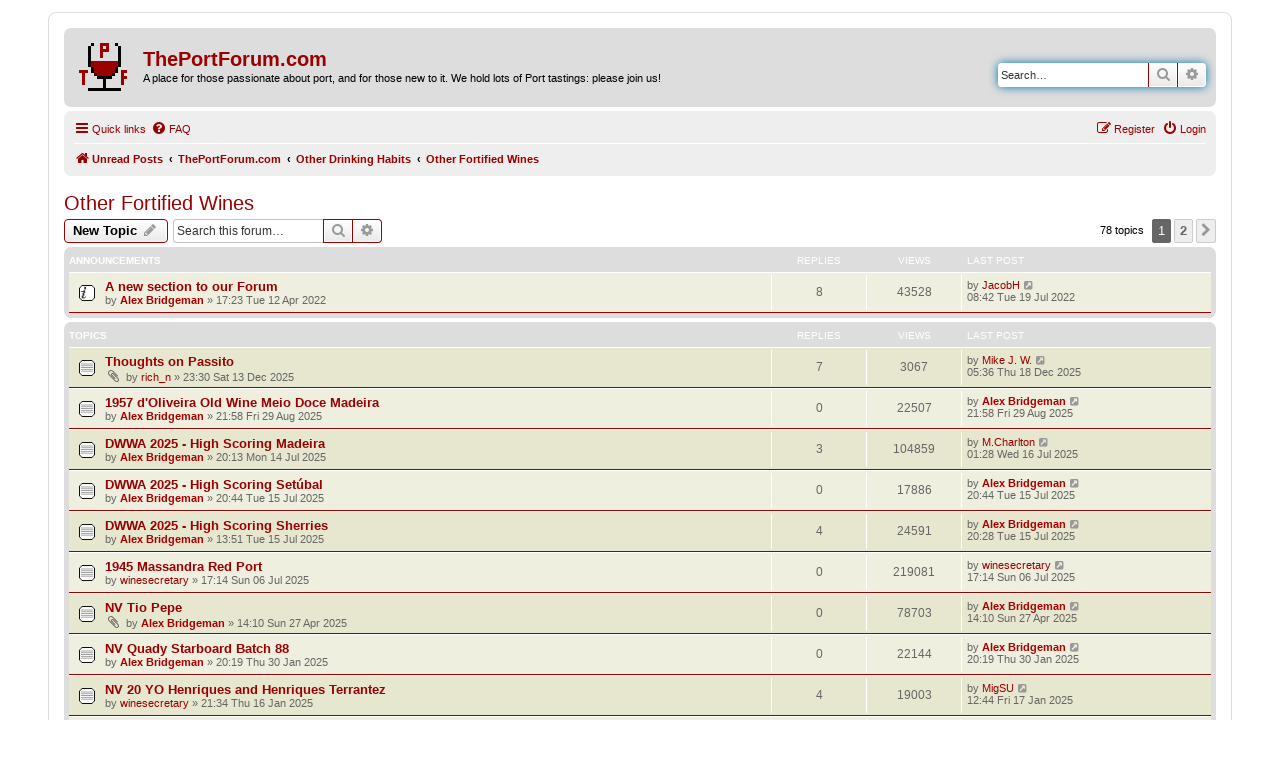

--- FILE ---
content_type: text/html; charset=UTF-8
request_url: https://www.theportforum.com/viewforum.php?f=17&sid=214843808a913e2726ac3b7358413bc4
body_size: 12929
content:
<!DOCTYPE html>
<html dir="ltr" lang="en-gb">
<head>
<meta charset="utf-8" />
<meta http-equiv="X-UA-Compatible" content="IE=edge">
<meta name="viewport" content="width=device-width, initial-scale=1" />

        <link href="./mobiquo/smartbanner/manifest.json" rel="manifest">
        
        <meta name="apple-itunes-app" content="app-id=307880732, affiliate-data=at=10lR7C, app-argument=tapatalk://www.theportforum.com/?ttfid=24913&fid=17&page=1&perpage=50&location=forum" />
        
<title>Other Fortified Wines - ThePortForum.com</title>


	<link rel="canonical" href="https://www.theportforum.com/viewforum.php?f=17">

<!--
	phpBB style name: prosilver
	Based on style:   prosilver (this is the default phpBB3 style)
	Original author:  Tom Beddard ( http://www.subBlue.com/ )
	Modified by:
-->

<link href="./assets/css/font-awesome.min.css?assets_version=58" rel="stylesheet">
<link href="./styles/ThePortForumRed_20211113/theme/stylesheet.css?assets_version=58" rel="stylesheet">
<link href="./styles/ThePortForumRed_20211113/theme/en/stylesheet.css?assets_version=58" rel="stylesheet">




<!--[if lte IE 9]>
	<link href="./styles/ThePortForumRed_20211113/theme/tweaks.css?assets_version=58" rel="stylesheet">
<![endif]-->





</head>
<body id="phpbb" class="nojs notouch section-viewforum ltr ">


<div id="wrap" class="wrap">
	<a id="top" class="top-anchor" accesskey="t"></a>
	<div id="page-header">
		<div class="headerbar" role="banner">
					<div class="inner">

			<div id="site-description" class="site-description">
		<a id="logo" class="logo" href="https://www.theportforum.com/search.php?search_id=unreadposts" title="Unread Posts">
					<span class="site_logo"></span>
				</a>
				<h1>ThePortForum.com</h1>
				<p>A place for those passionate about port, and for those new to it. We hold lots of Port tastings: please join us!</p>
				<p class="skiplink"><a href="#start_here">Skip to content</a></p>
			</div>

									<div id="search-box" class="search-box search-header" role="search">
				<form action="./search.php?sid=b732f5e2f22361ddbf0775d35e19d5e3" method="get" id="search">
				<fieldset>
					<input name="keywords" id="keywords" type="search" maxlength="128" title="Search for keywords" class="inputbox search tiny" size="20" value="" placeholder="Search…" />
					<button class="button button-search" type="submit" title="Search">
						<i class="icon fa-search fa-fw" aria-hidden="true"></i><span class="sr-only">Search</span>
					</button>
					<a href="./search.php?sid=b732f5e2f22361ddbf0775d35e19d5e3" class="button button-search-end" title="Advanced search">
						<i class="icon fa-cog fa-fw" aria-hidden="true"></i><span class="sr-only">Advanced search</span>
					</a>
					<input type="hidden" name="sid" value="b732f5e2f22361ddbf0775d35e19d5e3" />

				</fieldset>
				</form>
			</div>
						
			</div>
					</div>
				<div class="navbar" role="navigation">
	<div class="inner">

	<ul id="nav-main" class="nav-main linklist" role="menubar">

		<li id="quick-links" class="quick-links dropdown-container responsive-menu" data-skip-responsive="true">
			<a href="#" class="dropdown-trigger">
				<i class="icon fa-bars fa-fw" aria-hidden="true"></i><span>Quick links</span>
			</a>
			<div class="dropdown">
				<div class="pointer"><div class="pointer-inner"></div></div>
				<ul class="dropdown-contents" role="menu">
					
											<li class="separator"></li>
																									<li>
								<a href="./search.php?search_id=unanswered&amp;sid=b732f5e2f22361ddbf0775d35e19d5e3" role="menuitem">
									<i class="icon fa-file-o fa-fw icon-gray" aria-hidden="true"></i><span>Unanswered topics</span>
								</a>
							</li>
							<li>
								<a href="./search.php?search_id=active_topics&amp;sid=b732f5e2f22361ddbf0775d35e19d5e3" role="menuitem">
									<i class="icon fa-file-o fa-fw icon-blue" aria-hidden="true"></i><span>Active topics</span>
								</a>
							</li>
							<li class="separator"></li>
							<li>
								<a href="./search.php?sid=b732f5e2f22361ddbf0775d35e19d5e3" role="menuitem">
									<i class="icon fa-search fa-fw" aria-hidden="true"></i><span>Search</span>
								</a>
							</li>
					
										<li class="separator"></li>

									</ul>
			</div>
		</li>

				<li data-skip-responsive="true">
			<a href="/help/faq?sid=b732f5e2f22361ddbf0775d35e19d5e3" rel="help" title="Frequently Asked Questions" role="menuitem">
				<i class="icon fa-question-circle fa-fw" aria-hidden="true"></i><span>FAQ</span>
			</a>
		</li>
						
			<li class="rightside"  data-skip-responsive="true">
			<a href="./ucp.php?mode=login&amp;redirect=viewforum.php%3Ff%3D17&amp;sid=b732f5e2f22361ddbf0775d35e19d5e3" title="Login" accesskey="x" role="menuitem">
				<i class="icon fa-power-off fa-fw" aria-hidden="true"></i><span>Login</span>
			</a>
		</li>
					<li class="rightside" data-skip-responsive="true">
				<a href="./ucp.php?mode=register&amp;sid=b732f5e2f22361ddbf0775d35e19d5e3" role="menuitem">
					<i class="icon fa-pencil-square-o  fa-fw" aria-hidden="true"></i><span>Register</span>
				</a>
			</li>
						</ul>

	<ul id="nav-breadcrumbs" class="nav-breadcrumbs linklist navlinks" role="menubar">
				
		
		<li class="breadcrumbs" itemscope itemtype="https://schema.org/BreadcrumbList">

							<span class="crumb" itemtype="https://schema.org/ListItem" itemprop="itemListElement" itemscope><a itemprop="item" href="https://www.theportforum.com/search.php?search_id=unreadposts" data-navbar-reference="home"><i class="icon fa-home fa-fw" aria-hidden="true"></i><span itemprop="name">Unread Posts</span></a><meta itemprop="position" content="1" /></span>
			
							<span class="crumb" itemtype="https://schema.org/ListItem" itemprop="itemListElement" itemscope><a itemprop="item" href="./index.php?sid=b732f5e2f22361ddbf0775d35e19d5e3" accesskey="h" data-navbar-reference="index"><span itemprop="name">ThePortForum.com</span></a><meta itemprop="position" content="2" /></span>

											
								<span class="crumb" itemtype="https://schema.org/ListItem" itemprop="itemListElement" itemscope data-forum-id="11"><a itemprop="item" href="./viewforum.php?f=11&amp;sid=b732f5e2f22361ddbf0775d35e19d5e3"><span itemprop="name">Other Drinking Habits</span></a><meta itemprop="position" content="3" /></span>
															
								<span class="crumb" itemtype="https://schema.org/ListItem" itemprop="itemListElement" itemscope data-forum-id="17"><a itemprop="item" href="./viewforum.php?f=17&amp;sid=b732f5e2f22361ddbf0775d35e19d5e3"><span itemprop="name">Other Fortified Wines</span></a><meta itemprop="position" content="4" /></span>
							
					</li>

		
					<li class="rightside responsive-search">
				<a href="./search.php?sid=b732f5e2f22361ddbf0775d35e19d5e3" title="View the advanced search options" role="menuitem">
					<i class="icon fa-search fa-fw" aria-hidden="true"></i><span class="sr-only">Search</span>
				</a>
			</li>
			</ul>

	</div>
</div>
	</div>

	
	<a id="start_here" class="anchor"></a>
	<div id="page-body" class="page-body" role="main">
		
		<h2 class="forum-title"><a href="./viewforum.php?f=17&amp;sid=b732f5e2f22361ddbf0775d35e19d5e3">Other Fortified Wines</a></h2>
<div>
	<!-- NOTE: remove the style="display: none" when you want to have the forum description on the forum body -->
	<div style="display: none !important;">To record tasting notes and thoughts on fortified wines we might try which do not come from the demarcated region of the Douro Valley<br /></div>	</div>



	<div class="action-bar bar-top">

				
		<a href="./posting.php?mode=post&amp;f=17&amp;sid=b732f5e2f22361ddbf0775d35e19d5e3" class="button" title="Post a new topic">
							<span>New Topic</span> <i class="icon fa-pencil fa-fw" aria-hidden="true"></i>
					</a>
				
			<div class="search-box" role="search">
			<form method="get" id="forum-search" action="./search.php?sid=b732f5e2f22361ddbf0775d35e19d5e3">
			<fieldset>
				<input class="inputbox search tiny" type="search" name="keywords" id="search_keywords" size="20" placeholder="Search this forum…" />
				<button class="button button-search" type="submit" title="Search">
					<i class="icon fa-search fa-fw" aria-hidden="true"></i><span class="sr-only">Search</span>
				</button>
				<a href="./search.php?fid%5B%5D=17&amp;sid=b732f5e2f22361ddbf0775d35e19d5e3" class="button button-search-end" title="Advanced search">
					<i class="icon fa-cog fa-fw" aria-hidden="true"></i><span class="sr-only">Advanced search</span>
				</a>
				<input type="hidden" name="fid[0]" value="17" />
<input type="hidden" name="sid" value="b732f5e2f22361ddbf0775d35e19d5e3" />

			</fieldset>
			</form>
		</div>
	
	<div class="pagination">
				78 topics
					<ul>
		<li class="active"><span>1</span></li>
				<li><a class="button" href="./viewforum.php?f=17&amp;sid=b732f5e2f22361ddbf0775d35e19d5e3&amp;start=50" role="button">2</a></li>
				<li class="arrow next"><a class="button button-icon-only" href="./viewforum.php?f=17&amp;sid=b732f5e2f22361ddbf0775d35e19d5e3&amp;start=50" rel="next" role="button"><i class="icon fa-chevron-right fa-fw" aria-hidden="true"></i><span class="sr-only">Next</span></a></li>
	</ul>
			</div>

	</div>




	
			<div class="forumbg announcement">
		<div class="inner">
		<ul class="topiclist">
			<li class="header">
				<dl class="row-item">
					<dt><div class="list-inner">Announcements</div></dt>
					<dd class="posts">Replies</dd>
					<dd class="views">Views</dd>
					<dd class="lastpost"><span>Last post</span></dd>
				</dl>
			</li>
		</ul>
		<ul class="topiclist topics">
	
				<li class="row bg1 announce">
						<dl class="row-item announce_read">
				<dt title="No unread posts">
										<div class="list-inner">
																		<a href="./viewtopic.php?t=14520&amp;sid=b732f5e2f22361ddbf0775d35e19d5e3" class="topictitle">A new section to our Forum</a>																								<br />
						
												<div class="responsive-show" style="display: none;">
							Last post by <a href="./memberlist.php?mode=viewprofile&amp;u=156&amp;sid=b732f5e2f22361ddbf0775d35e19d5e3" class="username">JacobH</a> &laquo; <a href="./viewtopic.php?p=126948&amp;sid=b732f5e2f22361ddbf0775d35e19d5e3#p126948" title="Go to last post"><time datetime="2022-07-19T08:42:35+00:00">08:42 Tue 19 Jul 2022</time></a>
													</div>
														<span class="responsive-show left-box" style="display: none;">Replies: <strong>8</strong></span>
													
						<div class="topic-poster responsive-hide left-box">
																												by <a href="./memberlist.php?mode=viewprofile&amp;u=15&amp;sid=b732f5e2f22361ddbf0775d35e19d5e3" style="color: #AA0000;" class="username-coloured">Alex Bridgeman</a> &raquo; <time datetime="2022-04-12T17:23:10+00:00">17:23 Tue 12 Apr 2022</time>
																				</div>

						
											</div>
				</dt>
				<dd class="posts">8 <dfn>Replies</dfn></dd>
				<dd class="views">43528 <dfn>Views</dfn></dd>
				<dd class="lastpost">
					<span><dfn>Last post </dfn>by <a href="./memberlist.php?mode=viewprofile&amp;u=156&amp;sid=b732f5e2f22361ddbf0775d35e19d5e3" class="username">JacobH</a>													<a href="./viewtopic.php?p=126948&amp;sid=b732f5e2f22361ddbf0775d35e19d5e3#p126948" title="Go to last post">
								<i class="icon fa-external-link-square fa-fw icon-lightgray icon-md" aria-hidden="true"></i><span class="sr-only"></span>
							</a>
												<br /><time datetime="2022-07-19T08:42:35+00:00">08:42 Tue 19 Jul 2022</time>
					</span>
				</dd>
			</dl>
					</li>
		
	

			</ul>
		</div>
	</div>
	
			<div class="forumbg">
		<div class="inner">
		<ul class="topiclist">
			<li class="header">
				<dl class="row-item">
					<dt><div class="list-inner">Topics</div></dt>
					<dd class="posts">Replies</dd>
					<dd class="views">Views</dd>
					<dd class="lastpost"><span>Last post</span></dd>
				</dl>
			</li>
		</ul>
		<ul class="topiclist topics">
	
				<li class="row bg2">
						<dl class="row-item topic_read">
				<dt title="No unread posts">
										<div class="list-inner">
																		<a href="./viewtopic.php?t=16524&amp;sid=b732f5e2f22361ddbf0775d35e19d5e3" class="topictitle">Thoughts on Passito</a>																								<br />
						
												<div class="responsive-show" style="display: none;">
							Last post by <a href="./memberlist.php?mode=viewprofile&amp;u=11857&amp;sid=b732f5e2f22361ddbf0775d35e19d5e3" class="username">Mike J. W.</a> &laquo; <a href="./viewtopic.php?p=140930&amp;sid=b732f5e2f22361ddbf0775d35e19d5e3#p140930" title="Go to last post"><time datetime="2025-12-18T05:36:55+00:00">05:36 Thu 18 Dec 2025</time></a>
													</div>
														<span class="responsive-show left-box" style="display: none;">Replies: <strong>7</strong></span>
													
						<div class="topic-poster responsive-hide left-box">
														<i class="icon fa-paperclip fa-fw" aria-hidden="true"></i>														by <a href="./memberlist.php?mode=viewprofile&amp;u=11185&amp;sid=b732f5e2f22361ddbf0775d35e19d5e3" class="username">rich_n</a> &raquo; <time datetime="2025-12-13T23:30:12+00:00">23:30 Sat 13 Dec 2025</time>
																				</div>

						
											</div>
				</dt>
				<dd class="posts">7 <dfn>Replies</dfn></dd>
				<dd class="views">3067 <dfn>Views</dfn></dd>
				<dd class="lastpost">
					<span><dfn>Last post </dfn>by <a href="./memberlist.php?mode=viewprofile&amp;u=11857&amp;sid=b732f5e2f22361ddbf0775d35e19d5e3" class="username">Mike J. W.</a>													<a href="./viewtopic.php?p=140930&amp;sid=b732f5e2f22361ddbf0775d35e19d5e3#p140930" title="Go to last post">
								<i class="icon fa-external-link-square fa-fw icon-lightgray icon-md" aria-hidden="true"></i><span class="sr-only"></span>
							</a>
												<br /><time datetime="2025-12-18T05:36:55+00:00">05:36 Thu 18 Dec 2025</time>
					</span>
				</dd>
			</dl>
					</li>
		
	

	
	
				<li class="row bg1">
						<dl class="row-item topic_read">
				<dt title="No unread posts">
										<div class="list-inner">
																		<a href="./viewtopic.php?t=16337&amp;sid=b732f5e2f22361ddbf0775d35e19d5e3" class="topictitle">1957 d'Oliveira Old Wine Meio Doce Madeira</a>																								<br />
						
												<div class="responsive-show" style="display: none;">
							Last post by <a href="./memberlist.php?mode=viewprofile&amp;u=15&amp;sid=b732f5e2f22361ddbf0775d35e19d5e3" style="color: #AA0000;" class="username-coloured">Alex Bridgeman</a> &laquo; <a href="./viewtopic.php?p=139489&amp;sid=b732f5e2f22361ddbf0775d35e19d5e3#p139489" title="Go to last post"><time datetime="2025-08-29T21:58:39+00:00">21:58 Fri 29 Aug 2025</time></a>
													</div>
													
						<div class="topic-poster responsive-hide left-box">
																												by <a href="./memberlist.php?mode=viewprofile&amp;u=15&amp;sid=b732f5e2f22361ddbf0775d35e19d5e3" style="color: #AA0000;" class="username-coloured">Alex Bridgeman</a> &raquo; <time datetime="2025-08-29T21:58:39+00:00">21:58 Fri 29 Aug 2025</time>
																				</div>

						
											</div>
				</dt>
				<dd class="posts">0 <dfn>Replies</dfn></dd>
				<dd class="views">22507 <dfn>Views</dfn></dd>
				<dd class="lastpost">
					<span><dfn>Last post </dfn>by <a href="./memberlist.php?mode=viewprofile&amp;u=15&amp;sid=b732f5e2f22361ddbf0775d35e19d5e3" style="color: #AA0000;" class="username-coloured">Alex Bridgeman</a>													<a href="./viewtopic.php?p=139489&amp;sid=b732f5e2f22361ddbf0775d35e19d5e3#p139489" title="Go to last post">
								<i class="icon fa-external-link-square fa-fw icon-lightgray icon-md" aria-hidden="true"></i><span class="sr-only"></span>
							</a>
												<br /><time datetime="2025-08-29T21:58:39+00:00">21:58 Fri 29 Aug 2025</time>
					</span>
				</dd>
			</dl>
					</li>
		
	

	
	
				<li class="row bg2">
						<dl class="row-item topic_read">
				<dt title="No unread posts">
										<div class="list-inner">
																		<a href="./viewtopic.php?t=16281&amp;sid=b732f5e2f22361ddbf0775d35e19d5e3" class="topictitle">DWWA 2025 - High Scoring Madeira</a>																								<br />
						
												<div class="responsive-show" style="display: none;">
							Last post by <a href="./memberlist.php?mode=viewprofile&amp;u=10952&amp;sid=b732f5e2f22361ddbf0775d35e19d5e3" class="username">M.Charlton</a> &laquo; <a href="./viewtopic.php?p=138921&amp;sid=b732f5e2f22361ddbf0775d35e19d5e3#p138921" title="Go to last post"><time datetime="2025-07-16T01:28:23+00:00">01:28 Wed 16 Jul 2025</time></a>
													</div>
														<span class="responsive-show left-box" style="display: none;">Replies: <strong>3</strong></span>
													
						<div class="topic-poster responsive-hide left-box">
																												by <a href="./memberlist.php?mode=viewprofile&amp;u=15&amp;sid=b732f5e2f22361ddbf0775d35e19d5e3" style="color: #AA0000;" class="username-coloured">Alex Bridgeman</a> &raquo; <time datetime="2025-07-14T20:13:53+00:00">20:13 Mon 14 Jul 2025</time>
																				</div>

						
											</div>
				</dt>
				<dd class="posts">3 <dfn>Replies</dfn></dd>
				<dd class="views">104859 <dfn>Views</dfn></dd>
				<dd class="lastpost">
					<span><dfn>Last post </dfn>by <a href="./memberlist.php?mode=viewprofile&amp;u=10952&amp;sid=b732f5e2f22361ddbf0775d35e19d5e3" class="username">M.Charlton</a>													<a href="./viewtopic.php?p=138921&amp;sid=b732f5e2f22361ddbf0775d35e19d5e3#p138921" title="Go to last post">
								<i class="icon fa-external-link-square fa-fw icon-lightgray icon-md" aria-hidden="true"></i><span class="sr-only"></span>
							</a>
												<br /><time datetime="2025-07-16T01:28:23+00:00">01:28 Wed 16 Jul 2025</time>
					</span>
				</dd>
			</dl>
					</li>
		
	

	
	
				<li class="row bg1">
						<dl class="row-item topic_read">
				<dt title="No unread posts">
										<div class="list-inner">
																		<a href="./viewtopic.php?t=16284&amp;sid=b732f5e2f22361ddbf0775d35e19d5e3" class="topictitle">DWWA 2025 - High Scoring Setúbal</a>																								<br />
						
												<div class="responsive-show" style="display: none;">
							Last post by <a href="./memberlist.php?mode=viewprofile&amp;u=15&amp;sid=b732f5e2f22361ddbf0775d35e19d5e3" style="color: #AA0000;" class="username-coloured">Alex Bridgeman</a> &laquo; <a href="./viewtopic.php?p=138897&amp;sid=b732f5e2f22361ddbf0775d35e19d5e3#p138897" title="Go to last post"><time datetime="2025-07-15T20:44:27+00:00">20:44 Tue 15 Jul 2025</time></a>
													</div>
													
						<div class="topic-poster responsive-hide left-box">
																												by <a href="./memberlist.php?mode=viewprofile&amp;u=15&amp;sid=b732f5e2f22361ddbf0775d35e19d5e3" style="color: #AA0000;" class="username-coloured">Alex Bridgeman</a> &raquo; <time datetime="2025-07-15T20:44:27+00:00">20:44 Tue 15 Jul 2025</time>
																				</div>

						
											</div>
				</dt>
				<dd class="posts">0 <dfn>Replies</dfn></dd>
				<dd class="views">17886 <dfn>Views</dfn></dd>
				<dd class="lastpost">
					<span><dfn>Last post </dfn>by <a href="./memberlist.php?mode=viewprofile&amp;u=15&amp;sid=b732f5e2f22361ddbf0775d35e19d5e3" style="color: #AA0000;" class="username-coloured">Alex Bridgeman</a>													<a href="./viewtopic.php?p=138897&amp;sid=b732f5e2f22361ddbf0775d35e19d5e3#p138897" title="Go to last post">
								<i class="icon fa-external-link-square fa-fw icon-lightgray icon-md" aria-hidden="true"></i><span class="sr-only"></span>
							</a>
												<br /><time datetime="2025-07-15T20:44:27+00:00">20:44 Tue 15 Jul 2025</time>
					</span>
				</dd>
			</dl>
					</li>
		
	

	
	
				<li class="row bg2">
						<dl class="row-item topic_read">
				<dt title="No unread posts">
										<div class="list-inner">
																		<a href="./viewtopic.php?t=16282&amp;sid=b732f5e2f22361ddbf0775d35e19d5e3" class="topictitle">DWWA 2025 - High Scoring Sherries</a>																								<br />
						
												<div class="responsive-show" style="display: none;">
							Last post by <a href="./memberlist.php?mode=viewprofile&amp;u=15&amp;sid=b732f5e2f22361ddbf0775d35e19d5e3" style="color: #AA0000;" class="username-coloured">Alex Bridgeman</a> &laquo; <a href="./viewtopic.php?p=138895&amp;sid=b732f5e2f22361ddbf0775d35e19d5e3#p138895" title="Go to last post"><time datetime="2025-07-15T20:28:30+00:00">20:28 Tue 15 Jul 2025</time></a>
													</div>
														<span class="responsive-show left-box" style="display: none;">Replies: <strong>4</strong></span>
													
						<div class="topic-poster responsive-hide left-box">
																												by <a href="./memberlist.php?mode=viewprofile&amp;u=15&amp;sid=b732f5e2f22361ddbf0775d35e19d5e3" style="color: #AA0000;" class="username-coloured">Alex Bridgeman</a> &raquo; <time datetime="2025-07-15T13:51:13+00:00">13:51 Tue 15 Jul 2025</time>
																				</div>

						
											</div>
				</dt>
				<dd class="posts">4 <dfn>Replies</dfn></dd>
				<dd class="views">24591 <dfn>Views</dfn></dd>
				<dd class="lastpost">
					<span><dfn>Last post </dfn>by <a href="./memberlist.php?mode=viewprofile&amp;u=15&amp;sid=b732f5e2f22361ddbf0775d35e19d5e3" style="color: #AA0000;" class="username-coloured">Alex Bridgeman</a>													<a href="./viewtopic.php?p=138895&amp;sid=b732f5e2f22361ddbf0775d35e19d5e3#p138895" title="Go to last post">
								<i class="icon fa-external-link-square fa-fw icon-lightgray icon-md" aria-hidden="true"></i><span class="sr-only"></span>
							</a>
												<br /><time datetime="2025-07-15T20:28:30+00:00">20:28 Tue 15 Jul 2025</time>
					</span>
				</dd>
			</dl>
					</li>
		
	

	
	
				<li class="row bg1">
						<dl class="row-item topic_read">
				<dt title="No unread posts">
										<div class="list-inner">
																		<a href="./viewtopic.php?t=16276&amp;sid=b732f5e2f22361ddbf0775d35e19d5e3" class="topictitle">1945 Massandra Red Port</a>																								<br />
						
												<div class="responsive-show" style="display: none;">
							Last post by <a href="./memberlist.php?mode=viewprofile&amp;u=11179&amp;sid=b732f5e2f22361ddbf0775d35e19d5e3" class="username">winesecretary</a> &laquo; <a href="./viewtopic.php?p=138781&amp;sid=b732f5e2f22361ddbf0775d35e19d5e3#p138781" title="Go to last post"><time datetime="2025-07-06T17:14:03+00:00">17:14 Sun 06 Jul 2025</time></a>
													</div>
													
						<div class="topic-poster responsive-hide left-box">
																												by <a href="./memberlist.php?mode=viewprofile&amp;u=11179&amp;sid=b732f5e2f22361ddbf0775d35e19d5e3" class="username">winesecretary</a> &raquo; <time datetime="2025-07-06T17:14:03+00:00">17:14 Sun 06 Jul 2025</time>
																				</div>

						
											</div>
				</dt>
				<dd class="posts">0 <dfn>Replies</dfn></dd>
				<dd class="views">219081 <dfn>Views</dfn></dd>
				<dd class="lastpost">
					<span><dfn>Last post </dfn>by <a href="./memberlist.php?mode=viewprofile&amp;u=11179&amp;sid=b732f5e2f22361ddbf0775d35e19d5e3" class="username">winesecretary</a>													<a href="./viewtopic.php?p=138781&amp;sid=b732f5e2f22361ddbf0775d35e19d5e3#p138781" title="Go to last post">
								<i class="icon fa-external-link-square fa-fw icon-lightgray icon-md" aria-hidden="true"></i><span class="sr-only"></span>
							</a>
												<br /><time datetime="2025-07-06T17:14:03+00:00">17:14 Sun 06 Jul 2025</time>
					</span>
				</dd>
			</dl>
					</li>
		
	

	
	
				<li class="row bg2">
						<dl class="row-item topic_read">
				<dt title="No unread posts">
										<div class="list-inner">
																		<a href="./viewtopic.php?t=16200&amp;sid=b732f5e2f22361ddbf0775d35e19d5e3" class="topictitle">NV Tio Pepe</a>																								<br />
						
												<div class="responsive-show" style="display: none;">
							Last post by <a href="./memberlist.php?mode=viewprofile&amp;u=15&amp;sid=b732f5e2f22361ddbf0775d35e19d5e3" style="color: #AA0000;" class="username-coloured">Alex Bridgeman</a> &laquo; <a href="./viewtopic.php?p=138159&amp;sid=b732f5e2f22361ddbf0775d35e19d5e3#p138159" title="Go to last post"><time datetime="2025-04-27T14:10:12+00:00">14:10 Sun 27 Apr 2025</time></a>
													</div>
													
						<div class="topic-poster responsive-hide left-box">
														<i class="icon fa-paperclip fa-fw" aria-hidden="true"></i>														by <a href="./memberlist.php?mode=viewprofile&amp;u=15&amp;sid=b732f5e2f22361ddbf0775d35e19d5e3" style="color: #AA0000;" class="username-coloured">Alex Bridgeman</a> &raquo; <time datetime="2025-04-27T14:10:12+00:00">14:10 Sun 27 Apr 2025</time>
																				</div>

						
											</div>
				</dt>
				<dd class="posts">0 <dfn>Replies</dfn></dd>
				<dd class="views">78703 <dfn>Views</dfn></dd>
				<dd class="lastpost">
					<span><dfn>Last post </dfn>by <a href="./memberlist.php?mode=viewprofile&amp;u=15&amp;sid=b732f5e2f22361ddbf0775d35e19d5e3" style="color: #AA0000;" class="username-coloured">Alex Bridgeman</a>													<a href="./viewtopic.php?p=138159&amp;sid=b732f5e2f22361ddbf0775d35e19d5e3#p138159" title="Go to last post">
								<i class="icon fa-external-link-square fa-fw icon-lightgray icon-md" aria-hidden="true"></i><span class="sr-only"></span>
							</a>
												<br /><time datetime="2025-04-27T14:10:12+00:00">14:10 Sun 27 Apr 2025</time>
					</span>
				</dd>
			</dl>
					</li>
		
	

	
	
				<li class="row bg1">
						<dl class="row-item topic_read">
				<dt title="No unread posts">
										<div class="list-inner">
																		<a href="./viewtopic.php?t=16036&amp;sid=b732f5e2f22361ddbf0775d35e19d5e3" class="topictitle">NV Quady Starboard Batch 88</a>																								<br />
						
												<div class="responsive-show" style="display: none;">
							Last post by <a href="./memberlist.php?mode=viewprofile&amp;u=15&amp;sid=b732f5e2f22361ddbf0775d35e19d5e3" style="color: #AA0000;" class="username-coloured">Alex Bridgeman</a> &laquo; <a href="./viewtopic.php?p=136765&amp;sid=b732f5e2f22361ddbf0775d35e19d5e3#p136765" title="Go to last post"><time datetime="2025-01-30T20:19:42+00:00">20:19 Thu 30 Jan 2025</time></a>
													</div>
													
						<div class="topic-poster responsive-hide left-box">
																												by <a href="./memberlist.php?mode=viewprofile&amp;u=15&amp;sid=b732f5e2f22361ddbf0775d35e19d5e3" style="color: #AA0000;" class="username-coloured">Alex Bridgeman</a> &raquo; <time datetime="2025-01-30T20:19:42+00:00">20:19 Thu 30 Jan 2025</time>
																				</div>

						
											</div>
				</dt>
				<dd class="posts">0 <dfn>Replies</dfn></dd>
				<dd class="views">22144 <dfn>Views</dfn></dd>
				<dd class="lastpost">
					<span><dfn>Last post </dfn>by <a href="./memberlist.php?mode=viewprofile&amp;u=15&amp;sid=b732f5e2f22361ddbf0775d35e19d5e3" style="color: #AA0000;" class="username-coloured">Alex Bridgeman</a>													<a href="./viewtopic.php?p=136765&amp;sid=b732f5e2f22361ddbf0775d35e19d5e3#p136765" title="Go to last post">
								<i class="icon fa-external-link-square fa-fw icon-lightgray icon-md" aria-hidden="true"></i><span class="sr-only"></span>
							</a>
												<br /><time datetime="2025-01-30T20:19:42+00:00">20:19 Thu 30 Jan 2025</time>
					</span>
				</dd>
			</dl>
					</li>
		
	

	
	
				<li class="row bg2">
						<dl class="row-item topic_read">
				<dt title="No unread posts">
										<div class="list-inner">
																		<a href="./viewtopic.php?t=16023&amp;sid=b732f5e2f22361ddbf0775d35e19d5e3" class="topictitle">NV 20 YO Henriques and Henriques Terrantez</a>																								<br />
						
												<div class="responsive-show" style="display: none;">
							Last post by <a href="./memberlist.php?mode=viewprofile&amp;u=11877&amp;sid=b732f5e2f22361ddbf0775d35e19d5e3" class="username">MigSU</a> &laquo; <a href="./viewtopic.php?p=136634&amp;sid=b732f5e2f22361ddbf0775d35e19d5e3#p136634" title="Go to last post"><time datetime="2025-01-17T12:44:35+00:00">12:44 Fri 17 Jan 2025</time></a>
													</div>
														<span class="responsive-show left-box" style="display: none;">Replies: <strong>4</strong></span>
													
						<div class="topic-poster responsive-hide left-box">
																												by <a href="./memberlist.php?mode=viewprofile&amp;u=11179&amp;sid=b732f5e2f22361ddbf0775d35e19d5e3" class="username">winesecretary</a> &raquo; <time datetime="2025-01-16T21:34:44+00:00">21:34 Thu 16 Jan 2025</time>
																				</div>

						
											</div>
				</dt>
				<dd class="posts">4 <dfn>Replies</dfn></dd>
				<dd class="views">19003 <dfn>Views</dfn></dd>
				<dd class="lastpost">
					<span><dfn>Last post </dfn>by <a href="./memberlist.php?mode=viewprofile&amp;u=11877&amp;sid=b732f5e2f22361ddbf0775d35e19d5e3" class="username">MigSU</a>													<a href="./viewtopic.php?p=136634&amp;sid=b732f5e2f22361ddbf0775d35e19d5e3#p136634" title="Go to last post">
								<i class="icon fa-external-link-square fa-fw icon-lightgray icon-md" aria-hidden="true"></i><span class="sr-only"></span>
							</a>
												<br /><time datetime="2025-01-17T12:44:35+00:00">12:44 Fri 17 Jan 2025</time>
					</span>
				</dd>
			</dl>
					</li>
		
	

	
	
				<li class="row bg1">
						<dl class="row-item topic_read">
				<dt title="No unread posts">
										<div class="list-inner">
																		<a href="./viewtopic.php?t=16004&amp;sid=b732f5e2f22361ddbf0775d35e19d5e3" class="topictitle">1927 Henriques &amp; Henriques Bastardo</a>																								<br />
						
												<div class="responsive-show" style="display: none;">
							Last post by <a href="./memberlist.php?mode=viewprofile&amp;u=11179&amp;sid=b732f5e2f22361ddbf0775d35e19d5e3" class="username">winesecretary</a> &laquo; <a href="./viewtopic.php?p=136360&amp;sid=b732f5e2f22361ddbf0775d35e19d5e3#p136360" title="Go to last post"><time datetime="2024-12-20T18:17:42+00:00">18:17 Fri 20 Dec 2024</time></a>
													</div>
														<span class="responsive-show left-box" style="display: none;">Replies: <strong>1</strong></span>
													
						<div class="topic-poster responsive-hide left-box">
																												by <a href="./memberlist.php?mode=viewprofile&amp;u=15&amp;sid=b732f5e2f22361ddbf0775d35e19d5e3" style="color: #AA0000;" class="username-coloured">Alex Bridgeman</a> &raquo; <time datetime="2024-12-18T19:22:20+00:00">19:22 Wed 18 Dec 2024</time>
																				</div>

						
											</div>
				</dt>
				<dd class="posts">1 <dfn>Replies</dfn></dd>
				<dd class="views">17115 <dfn>Views</dfn></dd>
				<dd class="lastpost">
					<span><dfn>Last post </dfn>by <a href="./memberlist.php?mode=viewprofile&amp;u=11179&amp;sid=b732f5e2f22361ddbf0775d35e19d5e3" class="username">winesecretary</a>													<a href="./viewtopic.php?p=136360&amp;sid=b732f5e2f22361ddbf0775d35e19d5e3#p136360" title="Go to last post">
								<i class="icon fa-external-link-square fa-fw icon-lightgray icon-md" aria-hidden="true"></i><span class="sr-only"></span>
							</a>
												<br /><time datetime="2024-12-20T18:17:42+00:00">18:17 Fri 20 Dec 2024</time>
					</span>
				</dd>
			</dl>
					</li>
		
	

	
	
				<li class="row bg2">
						<dl class="row-item topic_read">
				<dt title="No unread posts">
										<div class="list-inner">
																		<a href="./viewtopic.php?t=15929&amp;sid=b732f5e2f22361ddbf0775d35e19d5e3" class="topictitle">NV 30 Year Old Moscatel Bodegas Malaga Virgen</a>																								<br />
						
												<div class="responsive-show" style="display: none;">
							Last post by <a href="./memberlist.php?mode=viewprofile&amp;u=11857&amp;sid=b732f5e2f22361ddbf0775d35e19d5e3" class="username">Mike J. W.</a> &laquo; <a href="./viewtopic.php?p=135618&amp;sid=b732f5e2f22361ddbf0775d35e19d5e3#p135618" title="Go to last post"><time datetime="2024-10-10T20:41:55+00:00">20:41 Thu 10 Oct 2024</time></a>
													</div>
														<span class="responsive-show left-box" style="display: none;">Replies: <strong>12</strong></span>
													
						<div class="topic-poster responsive-hide left-box">
																												by <a href="./memberlist.php?mode=viewprofile&amp;u=11179&amp;sid=b732f5e2f22361ddbf0775d35e19d5e3" class="username">winesecretary</a> &raquo; <time datetime="2020-01-29T11:15:49+00:00">11:15 Wed 29 Jan 2020</time>
																				</div>

						
											</div>
				</dt>
				<dd class="posts">12 <dfn>Replies</dfn></dd>
				<dd class="views">28015 <dfn>Views</dfn></dd>
				<dd class="lastpost">
					<span><dfn>Last post </dfn>by <a href="./memberlist.php?mode=viewprofile&amp;u=11857&amp;sid=b732f5e2f22361ddbf0775d35e19d5e3" class="username">Mike J. W.</a>													<a href="./viewtopic.php?p=135618&amp;sid=b732f5e2f22361ddbf0775d35e19d5e3#p135618" title="Go to last post">
								<i class="icon fa-external-link-square fa-fw icon-lightgray icon-md" aria-hidden="true"></i><span class="sr-only"></span>
							</a>
												<br /><time datetime="2024-10-10T20:41:55+00:00">20:41 Thu 10 Oct 2024</time>
					</span>
				</dd>
			</dl>
					</li>
		
	

	
	
				<li class="row bg1">
						<dl class="row-item topic_read">
				<dt title="No unread posts">
										<div class="list-inner">
																		<a href="./viewtopic.php?t=15869&amp;sid=b732f5e2f22361ddbf0775d35e19d5e3" class="topictitle">NV Quinta do Baroa Ultima Reserva</a>																								<br />
						
												<div class="responsive-show" style="display: none;">
							Last post by <a href="./memberlist.php?mode=viewprofile&amp;u=11179&amp;sid=b732f5e2f22361ddbf0775d35e19d5e3" class="username">winesecretary</a> &laquo; <a href="./viewtopic.php?p=135022&amp;sid=b732f5e2f22361ddbf0775d35e19d5e3#p135022" title="Go to last post"><time datetime="2024-08-22T20:44:10+00:00">20:44 Thu 22 Aug 2024</time></a>
													</div>
														<span class="responsive-show left-box" style="display: none;">Replies: <strong>4</strong></span>
													
						<div class="topic-poster responsive-hide left-box">
																												by <a href="./memberlist.php?mode=viewprofile&amp;u=15&amp;sid=b732f5e2f22361ddbf0775d35e19d5e3" style="color: #AA0000;" class="username-coloured">Alex Bridgeman</a> &raquo; <time datetime="2024-08-22T07:22:52+00:00">07:22 Thu 22 Aug 2024</time>
																				</div>

						
											</div>
				</dt>
				<dd class="posts">4 <dfn>Replies</dfn></dd>
				<dd class="views">19897 <dfn>Views</dfn></dd>
				<dd class="lastpost">
					<span><dfn>Last post </dfn>by <a href="./memberlist.php?mode=viewprofile&amp;u=11179&amp;sid=b732f5e2f22361ddbf0775d35e19d5e3" class="username">winesecretary</a>													<a href="./viewtopic.php?p=135022&amp;sid=b732f5e2f22361ddbf0775d35e19d5e3#p135022" title="Go to last post">
								<i class="icon fa-external-link-square fa-fw icon-lightgray icon-md" aria-hidden="true"></i><span class="sr-only"></span>
							</a>
												<br /><time datetime="2024-08-22T20:44:10+00:00">20:44 Thu 22 Aug 2024</time>
					</span>
				</dd>
			</dl>
					</li>
		
	

	
	
				<li class="row bg2">
						<dl class="row-item topic_read">
				<dt title="No unread posts">
										<div class="list-inner">
																		<a href="./viewtopic.php?t=15849&amp;sid=b732f5e2f22361ddbf0775d35e19d5e3" class="topictitle">A visit to Villa Oeiras - August 2024</a>																								<br />
						
												<div class="responsive-show" style="display: none;">
							Last post by <a href="./memberlist.php?mode=viewprofile&amp;u=9967&amp;sid=b732f5e2f22361ddbf0775d35e19d5e3" style="color: #AA0000;" class="username-coloured">flash_uk</a> &laquo; <a href="./viewtopic.php?p=134974&amp;sid=b732f5e2f22361ddbf0775d35e19d5e3#p134974" title="Go to last post"><time datetime="2024-08-21T07:52:00+00:00">07:52 Wed 21 Aug 2024</time></a>
													</div>
														<span class="responsive-show left-box" style="display: none;">Replies: <strong>3</strong></span>
													
						<div class="topic-poster responsive-hide left-box">
														<i class="icon fa-paperclip fa-fw" aria-hidden="true"></i>														by <a href="./memberlist.php?mode=viewprofile&amp;u=15&amp;sid=b732f5e2f22361ddbf0775d35e19d5e3" style="color: #AA0000;" class="username-coloured">Alex Bridgeman</a> &raquo; <time datetime="2024-08-20T18:29:33+00:00">18:29 Tue 20 Aug 2024</time>
																				</div>

						
											</div>
				</dt>
				<dd class="posts">3 <dfn>Replies</dfn></dd>
				<dd class="views">19198 <dfn>Views</dfn></dd>
				<dd class="lastpost">
					<span><dfn>Last post </dfn>by <a href="./memberlist.php?mode=viewprofile&amp;u=9967&amp;sid=b732f5e2f22361ddbf0775d35e19d5e3" style="color: #AA0000;" class="username-coloured">flash_uk</a>													<a href="./viewtopic.php?p=134974&amp;sid=b732f5e2f22361ddbf0775d35e19d5e3#p134974" title="Go to last post">
								<i class="icon fa-external-link-square fa-fw icon-lightgray icon-md" aria-hidden="true"></i><span class="sr-only"></span>
							</a>
												<br /><time datetime="2024-08-21T07:52:00+00:00">07:52 Wed 21 Aug 2024</time>
					</span>
				</dd>
			</dl>
					</li>
		
	

	
	
				<li class="row bg1">
						<dl class="row-item topic_read">
				<dt title="No unread posts">
										<div class="list-inner">
																		<a href="./viewtopic.php?t=15817&amp;sid=b732f5e2f22361ddbf0775d35e19d5e3" class="topictitle">2018 Chanin Fortified Pinot Noir</a>																								<br />
						
												<div class="responsive-show" style="display: none;">
							Last post by <a href="./memberlist.php?mode=viewprofile&amp;u=12461&amp;sid=b732f5e2f22361ddbf0775d35e19d5e3" class="username">mcoulson</a> &laquo; <a href="./viewtopic.php?p=134693&amp;sid=b732f5e2f22361ddbf0775d35e19d5e3#p134693" title="Go to last post"><time datetime="2024-07-17T20:46:41+00:00">20:46 Wed 17 Jul 2024</time></a>
													</div>
														<span class="responsive-show left-box" style="display: none;">Replies: <strong>1</strong></span>
													
						<div class="topic-poster responsive-hide left-box">
																												by <a href="./memberlist.php?mode=viewprofile&amp;u=15&amp;sid=b732f5e2f22361ddbf0775d35e19d5e3" style="color: #AA0000;" class="username-coloured">Alex Bridgeman</a> &raquo; <time datetime="2024-07-16T17:10:16+00:00">17:10 Tue 16 Jul 2024</time>
																				</div>

						
											</div>
				</dt>
				<dd class="posts">1 <dfn>Replies</dfn></dd>
				<dd class="views">18829 <dfn>Views</dfn></dd>
				<dd class="lastpost">
					<span><dfn>Last post </dfn>by <a href="./memberlist.php?mode=viewprofile&amp;u=12461&amp;sid=b732f5e2f22361ddbf0775d35e19d5e3" class="username">mcoulson</a>													<a href="./viewtopic.php?p=134693&amp;sid=b732f5e2f22361ddbf0775d35e19d5e3#p134693" title="Go to last post">
								<i class="icon fa-external-link-square fa-fw icon-lightgray icon-md" aria-hidden="true"></i><span class="sr-only"></span>
							</a>
												<br /><time datetime="2024-07-17T20:46:41+00:00">20:46 Wed 17 Jul 2024</time>
					</span>
				</dd>
			</dl>
					</li>
		
	

	
	
				<li class="row bg2">
						<dl class="row-item topic_read">
				<dt title="No unread posts">
										<div class="list-inner">
																		<a href="./viewtopic.php?t=15743&amp;sid=b732f5e2f22361ddbf0775d35e19d5e3" class="topictitle">NV Borges Boal 10YO</a>																								<br />
						
												<div class="responsive-show" style="display: none;">
							Last post by <a href="./memberlist.php?mode=viewprofile&amp;u=15&amp;sid=b732f5e2f22361ddbf0775d35e19d5e3" style="color: #AA0000;" class="username-coloured">Alex Bridgeman</a> &laquo; <a href="./viewtopic.php?p=133635&amp;sid=b732f5e2f22361ddbf0775d35e19d5e3#p133635" title="Go to last post"><time datetime="2024-05-13T13:41:17+00:00">13:41 Mon 13 May 2024</time></a>
													</div>
													
						<div class="topic-poster responsive-hide left-box">
																												by <a href="./memberlist.php?mode=viewprofile&amp;u=15&amp;sid=b732f5e2f22361ddbf0775d35e19d5e3" style="color: #AA0000;" class="username-coloured">Alex Bridgeman</a> &raquo; <time datetime="2024-05-13T13:41:17+00:00">13:41 Mon 13 May 2024</time>
																				</div>

						
											</div>
				</dt>
				<dd class="posts">0 <dfn>Replies</dfn></dd>
				<dd class="views">19702 <dfn>Views</dfn></dd>
				<dd class="lastpost">
					<span><dfn>Last post </dfn>by <a href="./memberlist.php?mode=viewprofile&amp;u=15&amp;sid=b732f5e2f22361ddbf0775d35e19d5e3" style="color: #AA0000;" class="username-coloured">Alex Bridgeman</a>													<a href="./viewtopic.php?p=133635&amp;sid=b732f5e2f22361ddbf0775d35e19d5e3#p133635" title="Go to last post">
								<i class="icon fa-external-link-square fa-fw icon-lightgray icon-md" aria-hidden="true"></i><span class="sr-only"></span>
							</a>
												<br /><time datetime="2024-05-13T13:41:17+00:00">13:41 Mon 13 May 2024</time>
					</span>
				</dd>
			</dl>
					</li>
		
	

	
	
				<li class="row bg1">
						<dl class="row-item topic_read">
				<dt title="No unread posts">
										<div class="list-inner">
																		<a href="./viewtopic.php?t=15742&amp;sid=b732f5e2f22361ddbf0775d35e19d5e3" class="topictitle">1986 Borges Bual</a>																								<br />
						
												<div class="responsive-show" style="display: none;">
							Last post by <a href="./memberlist.php?mode=viewprofile&amp;u=15&amp;sid=b732f5e2f22361ddbf0775d35e19d5e3" style="color: #AA0000;" class="username-coloured">Alex Bridgeman</a> &laquo; <a href="./viewtopic.php?p=133634&amp;sid=b732f5e2f22361ddbf0775d35e19d5e3#p133634" title="Go to last post"><time datetime="2024-05-13T13:36:02+00:00">13:36 Mon 13 May 2024</time></a>
													</div>
													
						<div class="topic-poster responsive-hide left-box">
																												by <a href="./memberlist.php?mode=viewprofile&amp;u=15&amp;sid=b732f5e2f22361ddbf0775d35e19d5e3" style="color: #AA0000;" class="username-coloured">Alex Bridgeman</a> &raquo; <time datetime="2024-05-13T13:36:02+00:00">13:36 Mon 13 May 2024</time>
																				</div>

						
											</div>
				</dt>
				<dd class="posts">0 <dfn>Replies</dfn></dd>
				<dd class="views">18377 <dfn>Views</dfn></dd>
				<dd class="lastpost">
					<span><dfn>Last post </dfn>by <a href="./memberlist.php?mode=viewprofile&amp;u=15&amp;sid=b732f5e2f22361ddbf0775d35e19d5e3" style="color: #AA0000;" class="username-coloured">Alex Bridgeman</a>													<a href="./viewtopic.php?p=133634&amp;sid=b732f5e2f22361ddbf0775d35e19d5e3#p133634" title="Go to last post">
								<i class="icon fa-external-link-square fa-fw icon-lightgray icon-md" aria-hidden="true"></i><span class="sr-only"></span>
							</a>
												<br /><time datetime="2024-05-13T13:36:02+00:00">13:36 Mon 13 May 2024</time>
					</span>
				</dd>
			</dl>
					</li>
		
	

	
	
				<li class="row bg2">
						<dl class="row-item topic_read">
				<dt title="No unread posts">
										<div class="list-inner">
																		<a href="./viewtopic.php?t=15741&amp;sid=b732f5e2f22361ddbf0775d35e19d5e3" class="topictitle">1968 Blandy Sercial</a>																								<br />
						
												<div class="responsive-show" style="display: none;">
							Last post by <a href="./memberlist.php?mode=viewprofile&amp;u=15&amp;sid=b732f5e2f22361ddbf0775d35e19d5e3" style="color: #AA0000;" class="username-coloured">Alex Bridgeman</a> &laquo; <a href="./viewtopic.php?p=133633&amp;sid=b732f5e2f22361ddbf0775d35e19d5e3#p133633" title="Go to last post"><time datetime="2024-05-13T13:34:52+00:00">13:34 Mon 13 May 2024</time></a>
													</div>
													
						<div class="topic-poster responsive-hide left-box">
																												by <a href="./memberlist.php?mode=viewprofile&amp;u=15&amp;sid=b732f5e2f22361ddbf0775d35e19d5e3" style="color: #AA0000;" class="username-coloured">Alex Bridgeman</a> &raquo; <time datetime="2024-05-13T13:34:52+00:00">13:34 Mon 13 May 2024</time>
																				</div>

						
											</div>
				</dt>
				<dd class="posts">0 <dfn>Replies</dfn></dd>
				<dd class="views">18384 <dfn>Views</dfn></dd>
				<dd class="lastpost">
					<span><dfn>Last post </dfn>by <a href="./memberlist.php?mode=viewprofile&amp;u=15&amp;sid=b732f5e2f22361ddbf0775d35e19d5e3" style="color: #AA0000;" class="username-coloured">Alex Bridgeman</a>													<a href="./viewtopic.php?p=133633&amp;sid=b732f5e2f22361ddbf0775d35e19d5e3#p133633" title="Go to last post">
								<i class="icon fa-external-link-square fa-fw icon-lightgray icon-md" aria-hidden="true"></i><span class="sr-only"></span>
							</a>
												<br /><time datetime="2024-05-13T13:34:52+00:00">13:34 Mon 13 May 2024</time>
					</span>
				</dd>
			</dl>
					</li>
		
	

	
	
				<li class="row bg1">
						<dl class="row-item topic_read">
				<dt title="No unread posts">
										<div class="list-inner">
																		<a href="./viewtopic.php?t=15740&amp;sid=b732f5e2f22361ddbf0775d35e19d5e3" class="topictitle">1991 Blandy Malmsey</a>																								<br />
						
												<div class="responsive-show" style="display: none;">
							Last post by <a href="./memberlist.php?mode=viewprofile&amp;u=15&amp;sid=b732f5e2f22361ddbf0775d35e19d5e3" style="color: #AA0000;" class="username-coloured">Alex Bridgeman</a> &laquo; <a href="./viewtopic.php?p=133632&amp;sid=b732f5e2f22361ddbf0775d35e19d5e3#p133632" title="Go to last post"><time datetime="2024-05-13T13:31:02+00:00">13:31 Mon 13 May 2024</time></a>
													</div>
													
						<div class="topic-poster responsive-hide left-box">
																												by <a href="./memberlist.php?mode=viewprofile&amp;u=15&amp;sid=b732f5e2f22361ddbf0775d35e19d5e3" style="color: #AA0000;" class="username-coloured">Alex Bridgeman</a> &raquo; <time datetime="2024-05-13T13:31:02+00:00">13:31 Mon 13 May 2024</time>
																				</div>

						
											</div>
				</dt>
				<dd class="posts">0 <dfn>Replies</dfn></dd>
				<dd class="views">18239 <dfn>Views</dfn></dd>
				<dd class="lastpost">
					<span><dfn>Last post </dfn>by <a href="./memberlist.php?mode=viewprofile&amp;u=15&amp;sid=b732f5e2f22361ddbf0775d35e19d5e3" style="color: #AA0000;" class="username-coloured">Alex Bridgeman</a>													<a href="./viewtopic.php?p=133632&amp;sid=b732f5e2f22361ddbf0775d35e19d5e3#p133632" title="Go to last post">
								<i class="icon fa-external-link-square fa-fw icon-lightgray icon-md" aria-hidden="true"></i><span class="sr-only"></span>
							</a>
												<br /><time datetime="2024-05-13T13:31:02+00:00">13:31 Mon 13 May 2024</time>
					</span>
				</dd>
			</dl>
					</li>
		
	

	
	
				<li class="row bg2">
						<dl class="row-item topic_read">
				<dt title="No unread posts">
										<div class="list-inner">
																		<a href="./viewtopic.php?t=15739&amp;sid=b732f5e2f22361ddbf0775d35e19d5e3" class="topictitle">1995 Cossart Gordon Malmsey</a>																								<br />
						
												<div class="responsive-show" style="display: none;">
							Last post by <a href="./memberlist.php?mode=viewprofile&amp;u=15&amp;sid=b732f5e2f22361ddbf0775d35e19d5e3" style="color: #AA0000;" class="username-coloured">Alex Bridgeman</a> &laquo; <a href="./viewtopic.php?p=133631&amp;sid=b732f5e2f22361ddbf0775d35e19d5e3#p133631" title="Go to last post"><time datetime="2024-05-13T13:29:54+00:00">13:29 Mon 13 May 2024</time></a>
													</div>
													
						<div class="topic-poster responsive-hide left-box">
																												by <a href="./memberlist.php?mode=viewprofile&amp;u=15&amp;sid=b732f5e2f22361ddbf0775d35e19d5e3" style="color: #AA0000;" class="username-coloured">Alex Bridgeman</a> &raquo; <time datetime="2024-05-13T13:29:54+00:00">13:29 Mon 13 May 2024</time>
																				</div>

						
											</div>
				</dt>
				<dd class="posts">0 <dfn>Replies</dfn></dd>
				<dd class="views">18203 <dfn>Views</dfn></dd>
				<dd class="lastpost">
					<span><dfn>Last post </dfn>by <a href="./memberlist.php?mode=viewprofile&amp;u=15&amp;sid=b732f5e2f22361ddbf0775d35e19d5e3" style="color: #AA0000;" class="username-coloured">Alex Bridgeman</a>													<a href="./viewtopic.php?p=133631&amp;sid=b732f5e2f22361ddbf0775d35e19d5e3#p133631" title="Go to last post">
								<i class="icon fa-external-link-square fa-fw icon-lightgray icon-md" aria-hidden="true"></i><span class="sr-only"></span>
							</a>
												<br /><time datetime="2024-05-13T13:29:54+00:00">13:29 Mon 13 May 2024</time>
					</span>
				</dd>
			</dl>
					</li>
		
	

	
	
				<li class="row bg1">
						<dl class="row-item topic_read">
				<dt title="No unread posts">
										<div class="list-inner">
																		<a href="./viewtopic.php?t=15685&amp;sid=b732f5e2f22361ddbf0775d35e19d5e3" class="topictitle">A Rare Wine on a Rare Date - Carcavelos back to 1906</a>																								<br />
						
												<div class="responsive-show" style="display: none;">
							Last post by <a href="./memberlist.php?mode=viewprofile&amp;u=15&amp;sid=b732f5e2f22361ddbf0775d35e19d5e3" style="color: #AA0000;" class="username-coloured">Alex Bridgeman</a> &laquo; <a href="./viewtopic.php?p=133176&amp;sid=b732f5e2f22361ddbf0775d35e19d5e3#p133176" title="Go to last post"><time datetime="2024-03-26T15:21:39+00:00">15:21 Tue 26 Mar 2024</time></a>
													</div>
														<span class="responsive-show left-box" style="display: none;">Replies: <strong>4</strong></span>
													
						<div class="topic-poster responsive-hide left-box">
														<i class="icon fa-paperclip fa-fw" aria-hidden="true"></i>														by <a href="./memberlist.php?mode=viewprofile&amp;u=15&amp;sid=b732f5e2f22361ddbf0775d35e19d5e3" style="color: #AA0000;" class="username-coloured">Alex Bridgeman</a> &raquo; <time datetime="2024-03-25T21:29:10+00:00">21:29 Mon 25 Mar 2024</time>
																				</div>

						
											</div>
				</dt>
				<dd class="posts">4 <dfn>Replies</dfn></dd>
				<dd class="views">23825 <dfn>Views</dfn></dd>
				<dd class="lastpost">
					<span><dfn>Last post </dfn>by <a href="./memberlist.php?mode=viewprofile&amp;u=15&amp;sid=b732f5e2f22361ddbf0775d35e19d5e3" style="color: #AA0000;" class="username-coloured">Alex Bridgeman</a>													<a href="./viewtopic.php?p=133176&amp;sid=b732f5e2f22361ddbf0775d35e19d5e3#p133176" title="Go to last post">
								<i class="icon fa-external-link-square fa-fw icon-lightgray icon-md" aria-hidden="true"></i><span class="sr-only"></span>
							</a>
												<br /><time datetime="2024-03-26T15:21:39+00:00">15:21 Tue 26 Mar 2024</time>
					</span>
				</dd>
			</dl>
					</li>
		
	

	
	
				<li class="row bg2">
						<dl class="row-item topic_read">
				<dt title="No unread posts">
										<div class="list-inner">
																		<a href="./viewtopic.php?t=15678&amp;sid=b732f5e2f22361ddbf0775d35e19d5e3" class="topictitle">NV Blandy Terrantez 15YO</a>																								<br />
						
												<div class="responsive-show" style="display: none;">
							Last post by <a href="./memberlist.php?mode=viewprofile&amp;u=15&amp;sid=b732f5e2f22361ddbf0775d35e19d5e3" style="color: #AA0000;" class="username-coloured">Alex Bridgeman</a> &laquo; <a href="./viewtopic.php?p=133081&amp;sid=b732f5e2f22361ddbf0775d35e19d5e3#p133081" title="Go to last post"><time datetime="2024-03-16T20:00:09+00:00">20:00 Sat 16 Mar 2024</time></a>
													</div>
													
						<div class="topic-poster responsive-hide left-box">
																												by <a href="./memberlist.php?mode=viewprofile&amp;u=15&amp;sid=b732f5e2f22361ddbf0775d35e19d5e3" style="color: #AA0000;" class="username-coloured">Alex Bridgeman</a> &raquo; <time datetime="2024-03-16T20:00:09+00:00">20:00 Sat 16 Mar 2024</time>
																				</div>

						
											</div>
				</dt>
				<dd class="posts">0 <dfn>Replies</dfn></dd>
				<dd class="views">20490 <dfn>Views</dfn></dd>
				<dd class="lastpost">
					<span><dfn>Last post </dfn>by <a href="./memberlist.php?mode=viewprofile&amp;u=15&amp;sid=b732f5e2f22361ddbf0775d35e19d5e3" style="color: #AA0000;" class="username-coloured">Alex Bridgeman</a>													<a href="./viewtopic.php?p=133081&amp;sid=b732f5e2f22361ddbf0775d35e19d5e3#p133081" title="Go to last post">
								<i class="icon fa-external-link-square fa-fw icon-lightgray icon-md" aria-hidden="true"></i><span class="sr-only"></span>
							</a>
												<br /><time datetime="2024-03-16T20:00:09+00:00">20:00 Sat 16 Mar 2024</time>
					</span>
				</dd>
			</dl>
					</li>
		
	

	
	
				<li class="row bg1">
						<dl class="row-item topic_read">
				<dt title="No unread posts">
										<div class="list-inner">
																		<a href="./viewtopic.php?t=15677&amp;sid=b732f5e2f22361ddbf0775d35e19d5e3" class="topictitle">NV Jose Maria da Fonseca Bastardinho de Azeitao Vinho Licoroso 30YO</a>																								<br />
						
												<div class="responsive-show" style="display: none;">
							Last post by <a href="./memberlist.php?mode=viewprofile&amp;u=15&amp;sid=b732f5e2f22361ddbf0775d35e19d5e3" style="color: #AA0000;" class="username-coloured">Alex Bridgeman</a> &laquo; <a href="./viewtopic.php?p=133080&amp;sid=b732f5e2f22361ddbf0775d35e19d5e3#p133080" title="Go to last post"><time datetime="2024-03-16T19:55:53+00:00">19:55 Sat 16 Mar 2024</time></a>
													</div>
													
						<div class="topic-poster responsive-hide left-box">
																												by <a href="./memberlist.php?mode=viewprofile&amp;u=15&amp;sid=b732f5e2f22361ddbf0775d35e19d5e3" style="color: #AA0000;" class="username-coloured">Alex Bridgeman</a> &raquo; <time datetime="2024-03-16T19:55:53+00:00">19:55 Sat 16 Mar 2024</time>
																				</div>

						
											</div>
				</dt>
				<dd class="posts">0 <dfn>Replies</dfn></dd>
				<dd class="views">20585 <dfn>Views</dfn></dd>
				<dd class="lastpost">
					<span><dfn>Last post </dfn>by <a href="./memberlist.php?mode=viewprofile&amp;u=15&amp;sid=b732f5e2f22361ddbf0775d35e19d5e3" style="color: #AA0000;" class="username-coloured">Alex Bridgeman</a>													<a href="./viewtopic.php?p=133080&amp;sid=b732f5e2f22361ddbf0775d35e19d5e3#p133080" title="Go to last post">
								<i class="icon fa-external-link-square fa-fw icon-lightgray icon-md" aria-hidden="true"></i><span class="sr-only"></span>
							</a>
												<br /><time datetime="2024-03-16T19:55:53+00:00">19:55 Sat 16 Mar 2024</time>
					</span>
				</dd>
			</dl>
					</li>
		
	

	
	
				<li class="row bg2">
						<dl class="row-item topic_read">
				<dt title="No unread posts">
										<div class="list-inner">
																		<a href="./viewtopic.php?t=15675&amp;sid=b732f5e2f22361ddbf0775d35e19d5e3" class="topictitle">2009 Villa Oeiras Colheita Tinto</a>																								<br />
						
												<div class="responsive-show" style="display: none;">
							Last post by <a href="./memberlist.php?mode=viewprofile&amp;u=15&amp;sid=b732f5e2f22361ddbf0775d35e19d5e3" style="color: #AA0000;" class="username-coloured">Alex Bridgeman</a> &laquo; <a href="./viewtopic.php?p=133078&amp;sid=b732f5e2f22361ddbf0775d35e19d5e3#p133078" title="Go to last post"><time datetime="2024-03-16T19:40:37+00:00">19:40 Sat 16 Mar 2024</time></a>
													</div>
													
						<div class="topic-poster responsive-hide left-box">
																												by <a href="./memberlist.php?mode=viewprofile&amp;u=15&amp;sid=b732f5e2f22361ddbf0775d35e19d5e3" style="color: #AA0000;" class="username-coloured">Alex Bridgeman</a> &raquo; <time datetime="2024-03-16T19:40:37+00:00">19:40 Sat 16 Mar 2024</time>
																				</div>

						
											</div>
				</dt>
				<dd class="posts">0 <dfn>Replies</dfn></dd>
				<dd class="views">20631 <dfn>Views</dfn></dd>
				<dd class="lastpost">
					<span><dfn>Last post </dfn>by <a href="./memberlist.php?mode=viewprofile&amp;u=15&amp;sid=b732f5e2f22361ddbf0775d35e19d5e3" style="color: #AA0000;" class="username-coloured">Alex Bridgeman</a>													<a href="./viewtopic.php?p=133078&amp;sid=b732f5e2f22361ddbf0775d35e19d5e3#p133078" title="Go to last post">
								<i class="icon fa-external-link-square fa-fw icon-lightgray icon-md" aria-hidden="true"></i><span class="sr-only"></span>
							</a>
												<br /><time datetime="2024-03-16T19:40:37+00:00">19:40 Sat 16 Mar 2024</time>
					</span>
				</dd>
			</dl>
					</li>
		
	

	
	
				<li class="row bg1">
						<dl class="row-item topic_read">
				<dt title="No unread posts">
										<div class="list-inner">
																		<a href="./viewtopic.php?t=15674&amp;sid=b732f5e2f22361ddbf0775d35e19d5e3" class="topictitle">NV Villa Oeiras 15YO Vinho Superior</a>																								<br />
						
												<div class="responsive-show" style="display: none;">
							Last post by <a href="./memberlist.php?mode=viewprofile&amp;u=15&amp;sid=b732f5e2f22361ddbf0775d35e19d5e3" style="color: #AA0000;" class="username-coloured">Alex Bridgeman</a> &laquo; <a href="./viewtopic.php?p=133077&amp;sid=b732f5e2f22361ddbf0775d35e19d5e3#p133077" title="Go to last post"><time datetime="2024-03-16T19:39:15+00:00">19:39 Sat 16 Mar 2024</time></a>
													</div>
													
						<div class="topic-poster responsive-hide left-box">
																												by <a href="./memberlist.php?mode=viewprofile&amp;u=15&amp;sid=b732f5e2f22361ddbf0775d35e19d5e3" style="color: #AA0000;" class="username-coloured">Alex Bridgeman</a> &raquo; <time datetime="2024-03-16T19:39:15+00:00">19:39 Sat 16 Mar 2024</time>
																				</div>

						
											</div>
				</dt>
				<dd class="posts">0 <dfn>Replies</dfn></dd>
				<dd class="views">20737 <dfn>Views</dfn></dd>
				<dd class="lastpost">
					<span><dfn>Last post </dfn>by <a href="./memberlist.php?mode=viewprofile&amp;u=15&amp;sid=b732f5e2f22361ddbf0775d35e19d5e3" style="color: #AA0000;" class="username-coloured">Alex Bridgeman</a>													<a href="./viewtopic.php?p=133077&amp;sid=b732f5e2f22361ddbf0775d35e19d5e3#p133077" title="Go to last post">
								<i class="icon fa-external-link-square fa-fw icon-lightgray icon-md" aria-hidden="true"></i><span class="sr-only"></span>
							</a>
												<br /><time datetime="2024-03-16T19:39:15+00:00">19:39 Sat 16 Mar 2024</time>
					</span>
				</dd>
			</dl>
					</li>
		
	

	
	
				<li class="row bg2">
						<dl class="row-item topic_read">
				<dt title="No unread posts">
										<div class="list-inner">
																		<a href="./viewtopic.php?t=15673&amp;sid=b732f5e2f22361ddbf0775d35e19d5e3" class="topictitle">NV Villa Oeiras 7YO Vinho Generoso</a>																								<br />
						
												<div class="responsive-show" style="display: none;">
							Last post by <a href="./memberlist.php?mode=viewprofile&amp;u=15&amp;sid=b732f5e2f22361ddbf0775d35e19d5e3" style="color: #AA0000;" class="username-coloured">Alex Bridgeman</a> &laquo; <a href="./viewtopic.php?p=133076&amp;sid=b732f5e2f22361ddbf0775d35e19d5e3#p133076" title="Go to last post"><time datetime="2024-03-16T19:38:09+00:00">19:38 Sat 16 Mar 2024</time></a>
													</div>
													
						<div class="topic-poster responsive-hide left-box">
																												by <a href="./memberlist.php?mode=viewprofile&amp;u=15&amp;sid=b732f5e2f22361ddbf0775d35e19d5e3" style="color: #AA0000;" class="username-coloured">Alex Bridgeman</a> &raquo; <time datetime="2024-03-16T19:38:09+00:00">19:38 Sat 16 Mar 2024</time>
																				</div>

						
											</div>
				</dt>
				<dd class="posts">0 <dfn>Replies</dfn></dd>
				<dd class="views">20400 <dfn>Views</dfn></dd>
				<dd class="lastpost">
					<span><dfn>Last post </dfn>by <a href="./memberlist.php?mode=viewprofile&amp;u=15&amp;sid=b732f5e2f22361ddbf0775d35e19d5e3" style="color: #AA0000;" class="username-coloured">Alex Bridgeman</a>													<a href="./viewtopic.php?p=133076&amp;sid=b732f5e2f22361ddbf0775d35e19d5e3#p133076" title="Go to last post">
								<i class="icon fa-external-link-square fa-fw icon-lightgray icon-md" aria-hidden="true"></i><span class="sr-only"></span>
							</a>
												<br /><time datetime="2024-03-16T19:38:09+00:00">19:38 Sat 16 Mar 2024</time>
					</span>
				</dd>
			</dl>
					</li>
		
	

	
	
				<li class="row bg1">
						<dl class="row-item topic_read">
				<dt title="No unread posts">
										<div class="list-inner">
																		<a href="./viewtopic.php?t=15631&amp;sid=b732f5e2f22361ddbf0775d35e19d5e3" class="topictitle">NV Villa Oeiras 15YO Vinho Superior</a>																								<br />
						
												<div class="responsive-show" style="display: none;">
							Last post by <a href="./memberlist.php?mode=viewprofile&amp;u=15&amp;sid=b732f5e2f22361ddbf0775d35e19d5e3" style="color: #AA0000;" class="username-coloured">Alex Bridgeman</a> &laquo; <a href="./viewtopic.php?p=132887&amp;sid=b732f5e2f22361ddbf0775d35e19d5e3#p132887" title="Go to last post"><time datetime="2024-03-02T15:45:13+00:00">15:45 Sat 02 Mar 2024</time></a>
													</div>
													
						<div class="topic-poster responsive-hide left-box">
																												by <a href="./memberlist.php?mode=viewprofile&amp;u=15&amp;sid=b732f5e2f22361ddbf0775d35e19d5e3" style="color: #AA0000;" class="username-coloured">Alex Bridgeman</a> &raquo; <time datetime="2024-03-02T15:45:13+00:00">15:45 Sat 02 Mar 2024</time>
																				</div>

						
											</div>
				</dt>
				<dd class="posts">0 <dfn>Replies</dfn></dd>
				<dd class="views">19897 <dfn>Views</dfn></dd>
				<dd class="lastpost">
					<span><dfn>Last post </dfn>by <a href="./memberlist.php?mode=viewprofile&amp;u=15&amp;sid=b732f5e2f22361ddbf0775d35e19d5e3" style="color: #AA0000;" class="username-coloured">Alex Bridgeman</a>													<a href="./viewtopic.php?p=132887&amp;sid=b732f5e2f22361ddbf0775d35e19d5e3#p132887" title="Go to last post">
								<i class="icon fa-external-link-square fa-fw icon-lightgray icon-md" aria-hidden="true"></i><span class="sr-only"></span>
							</a>
												<br /><time datetime="2024-03-02T15:45:13+00:00">15:45 Sat 02 Mar 2024</time>
					</span>
				</dd>
			</dl>
					</li>
		
	

	
	
				<li class="row bg2">
						<dl class="row-item topic_read">
				<dt title="No unread posts">
										<div class="list-inner">
																		<a href="./viewtopic.php?t=15630&amp;sid=b732f5e2f22361ddbf0775d35e19d5e3" class="topictitle">NV Villa Oeiras 7YO Vinho Generoso</a>																								<br />
						
												<div class="responsive-show" style="display: none;">
							Last post by <a href="./memberlist.php?mode=viewprofile&amp;u=15&amp;sid=b732f5e2f22361ddbf0775d35e19d5e3" style="color: #AA0000;" class="username-coloured">Alex Bridgeman</a> &laquo; <a href="./viewtopic.php?p=132886&amp;sid=b732f5e2f22361ddbf0775d35e19d5e3#p132886" title="Go to last post"><time datetime="2024-03-02T15:43:06+00:00">15:43 Sat 02 Mar 2024</time></a>
													</div>
													
						<div class="topic-poster responsive-hide left-box">
																												by <a href="./memberlist.php?mode=viewprofile&amp;u=15&amp;sid=b732f5e2f22361ddbf0775d35e19d5e3" style="color: #AA0000;" class="username-coloured">Alex Bridgeman</a> &raquo; <time datetime="2024-03-02T15:43:06+00:00">15:43 Sat 02 Mar 2024</time>
																				</div>

						
											</div>
				</dt>
				<dd class="posts">0 <dfn>Replies</dfn></dd>
				<dd class="views">19048 <dfn>Views</dfn></dd>
				<dd class="lastpost">
					<span><dfn>Last post </dfn>by <a href="./memberlist.php?mode=viewprofile&amp;u=15&amp;sid=b732f5e2f22361ddbf0775d35e19d5e3" style="color: #AA0000;" class="username-coloured">Alex Bridgeman</a>													<a href="./viewtopic.php?p=132886&amp;sid=b732f5e2f22361ddbf0775d35e19d5e3#p132886" title="Go to last post">
								<i class="icon fa-external-link-square fa-fw icon-lightgray icon-md" aria-hidden="true"></i><span class="sr-only"></span>
							</a>
												<br /><time datetime="2024-03-02T15:43:06+00:00">15:43 Sat 02 Mar 2024</time>
					</span>
				</dd>
			</dl>
					</li>
		
	

	
	
				<li class="row bg1">
						<dl class="row-item topic_read">
				<dt title="No unread posts">
										<div class="list-inner">
																		<a href="./viewtopic.php?t=15629&amp;sid=b732f5e2f22361ddbf0775d35e19d5e3" class="topictitle">NV Conde Oeiras Meio Doce</a>																								<br />
						
												<div class="responsive-show" style="display: none;">
							Last post by <a href="./memberlist.php?mode=viewprofile&amp;u=15&amp;sid=b732f5e2f22361ddbf0775d35e19d5e3" style="color: #AA0000;" class="username-coloured">Alex Bridgeman</a> &laquo; <a href="./viewtopic.php?p=132885&amp;sid=b732f5e2f22361ddbf0775d35e19d5e3#p132885" title="Go to last post"><time datetime="2024-03-02T15:41:25+00:00">15:41 Sat 02 Mar 2024</time></a>
													</div>
													
						<div class="topic-poster responsive-hide left-box">
																												by <a href="./memberlist.php?mode=viewprofile&amp;u=15&amp;sid=b732f5e2f22361ddbf0775d35e19d5e3" style="color: #AA0000;" class="username-coloured">Alex Bridgeman</a> &raquo; <time datetime="2024-03-02T15:41:25+00:00">15:41 Sat 02 Mar 2024</time>
																				</div>

						
											</div>
				</dt>
				<dd class="posts">0 <dfn>Replies</dfn></dd>
				<dd class="views">19210 <dfn>Views</dfn></dd>
				<dd class="lastpost">
					<span><dfn>Last post </dfn>by <a href="./memberlist.php?mode=viewprofile&amp;u=15&amp;sid=b732f5e2f22361ddbf0775d35e19d5e3" style="color: #AA0000;" class="username-coloured">Alex Bridgeman</a>													<a href="./viewtopic.php?p=132885&amp;sid=b732f5e2f22361ddbf0775d35e19d5e3#p132885" title="Go to last post">
								<i class="icon fa-external-link-square fa-fw icon-lightgray icon-md" aria-hidden="true"></i><span class="sr-only"></span>
							</a>
												<br /><time datetime="2024-03-02T15:41:25+00:00">15:41 Sat 02 Mar 2024</time>
					</span>
				</dd>
			</dl>
					</li>
		
	

	
	
				<li class="row bg2">
						<dl class="row-item topic_read">
				<dt title="No unread posts">
										<div class="list-inner">
																		<a href="./viewtopic.php?t=15627&amp;sid=b732f5e2f22361ddbf0775d35e19d5e3" class="topictitle">1995 Quinta dos Pesos, Howards Folly</a>																								<br />
						
												<div class="responsive-show" style="display: none;">
							Last post by <a href="./memberlist.php?mode=viewprofile&amp;u=15&amp;sid=b732f5e2f22361ddbf0775d35e19d5e3" style="color: #AA0000;" class="username-coloured">Alex Bridgeman</a> &laquo; <a href="./viewtopic.php?p=132878&amp;sid=b732f5e2f22361ddbf0775d35e19d5e3#p132878" title="Go to last post"><time datetime="2024-03-01T18:04:08+00:00">18:04 Fri 01 Mar 2024</time></a>
													</div>
													
						<div class="topic-poster responsive-hide left-box">
																												by <a href="./memberlist.php?mode=viewprofile&amp;u=15&amp;sid=b732f5e2f22361ddbf0775d35e19d5e3" style="color: #AA0000;" class="username-coloured">Alex Bridgeman</a> &raquo; <time datetime="2024-03-01T18:04:08+00:00">18:04 Fri 01 Mar 2024</time>
																				</div>

						
											</div>
				</dt>
				<dd class="posts">0 <dfn>Replies</dfn></dd>
				<dd class="views">19318 <dfn>Views</dfn></dd>
				<dd class="lastpost">
					<span><dfn>Last post </dfn>by <a href="./memberlist.php?mode=viewprofile&amp;u=15&amp;sid=b732f5e2f22361ddbf0775d35e19d5e3" style="color: #AA0000;" class="username-coloured">Alex Bridgeman</a>													<a href="./viewtopic.php?p=132878&amp;sid=b732f5e2f22361ddbf0775d35e19d5e3#p132878" title="Go to last post">
								<i class="icon fa-external-link-square fa-fw icon-lightgray icon-md" aria-hidden="true"></i><span class="sr-only"></span>
							</a>
												<br /><time datetime="2024-03-01T18:04:08+00:00">18:04 Fri 01 Mar 2024</time>
					</span>
				</dd>
			</dl>
					</li>
		
	

	
	
				<li class="row bg1">
						<dl class="row-item topic_read">
				<dt title="No unread posts">
										<div class="list-inner">
																		<a href="./viewtopic.php?t=15626&amp;sid=b732f5e2f22361ddbf0775d35e19d5e3" class="topictitle">NV Quinta do Barao No1</a>																								<br />
						
												<div class="responsive-show" style="display: none;">
							Last post by <a href="./memberlist.php?mode=viewprofile&amp;u=15&amp;sid=b732f5e2f22361ddbf0775d35e19d5e3" style="color: #AA0000;" class="username-coloured">Alex Bridgeman</a> &laquo; <a href="./viewtopic.php?p=132877&amp;sid=b732f5e2f22361ddbf0775d35e19d5e3#p132877" title="Go to last post"><time datetime="2024-03-01T18:02:51+00:00">18:02 Fri 01 Mar 2024</time></a>
													</div>
													
						<div class="topic-poster responsive-hide left-box">
																												by <a href="./memberlist.php?mode=viewprofile&amp;u=15&amp;sid=b732f5e2f22361ddbf0775d35e19d5e3" style="color: #AA0000;" class="username-coloured">Alex Bridgeman</a> &raquo; <time datetime="2024-03-01T18:02:51+00:00">18:02 Fri 01 Mar 2024</time>
																				</div>

						
											</div>
				</dt>
				<dd class="posts">0 <dfn>Replies</dfn></dd>
				<dd class="views">18790 <dfn>Views</dfn></dd>
				<dd class="lastpost">
					<span><dfn>Last post </dfn>by <a href="./memberlist.php?mode=viewprofile&amp;u=15&amp;sid=b732f5e2f22361ddbf0775d35e19d5e3" style="color: #AA0000;" class="username-coloured">Alex Bridgeman</a>													<a href="./viewtopic.php?p=132877&amp;sid=b732f5e2f22361ddbf0775d35e19d5e3#p132877" title="Go to last post">
								<i class="icon fa-external-link-square fa-fw icon-lightgray icon-md" aria-hidden="true"></i><span class="sr-only"></span>
							</a>
												<br /><time datetime="2024-03-01T18:02:51+00:00">18:02 Fri 01 Mar 2024</time>
					</span>
				</dd>
			</dl>
					</li>
		
	

	
	
				<li class="row bg2">
						<dl class="row-item topic_read">
				<dt title="No unread posts">
										<div class="list-inner">
																		<a href="./viewtopic.php?t=15625&amp;sid=b732f5e2f22361ddbf0775d35e19d5e3" class="topictitle">NV Quinta de Cima</a>																								<br />
						
												<div class="responsive-show" style="display: none;">
							Last post by <a href="./memberlist.php?mode=viewprofile&amp;u=15&amp;sid=b732f5e2f22361ddbf0775d35e19d5e3" style="color: #AA0000;" class="username-coloured">Alex Bridgeman</a> &laquo; <a href="./viewtopic.php?p=132876&amp;sid=b732f5e2f22361ddbf0775d35e19d5e3#p132876" title="Go to last post"><time datetime="2024-03-01T17:52:20+00:00">17:52 Fri 01 Mar 2024</time></a>
													</div>
													
						<div class="topic-poster responsive-hide left-box">
																												by <a href="./memberlist.php?mode=viewprofile&amp;u=15&amp;sid=b732f5e2f22361ddbf0775d35e19d5e3" style="color: #AA0000;" class="username-coloured">Alex Bridgeman</a> &raquo; <time datetime="2024-03-01T17:52:20+00:00">17:52 Fri 01 Mar 2024</time>
																				</div>

						
											</div>
				</dt>
				<dd class="posts">0 <dfn>Replies</dfn></dd>
				<dd class="views">18761 <dfn>Views</dfn></dd>
				<dd class="lastpost">
					<span><dfn>Last post </dfn>by <a href="./memberlist.php?mode=viewprofile&amp;u=15&amp;sid=b732f5e2f22361ddbf0775d35e19d5e3" style="color: #AA0000;" class="username-coloured">Alex Bridgeman</a>													<a href="./viewtopic.php?p=132876&amp;sid=b732f5e2f22361ddbf0775d35e19d5e3#p132876" title="Go to last post">
								<i class="icon fa-external-link-square fa-fw icon-lightgray icon-md" aria-hidden="true"></i><span class="sr-only"></span>
							</a>
												<br /><time datetime="2024-03-01T17:52:20+00:00">17:52 Fri 01 Mar 2024</time>
					</span>
				</dd>
			</dl>
					</li>
		
	

	
	
				<li class="row bg1">
						<dl class="row-item topic_read">
				<dt title="No unread posts">
										<div class="list-inner">
																		<a href="./viewtopic.php?t=15624&amp;sid=b732f5e2f22361ddbf0775d35e19d5e3" class="topictitle">1989 Quinta da Ribeira da Caparide</a>																								<br />
						
												<div class="responsive-show" style="display: none;">
							Last post by <a href="./memberlist.php?mode=viewprofile&amp;u=15&amp;sid=b732f5e2f22361ddbf0775d35e19d5e3" style="color: #AA0000;" class="username-coloured">Alex Bridgeman</a> &laquo; <a href="./viewtopic.php?p=132875&amp;sid=b732f5e2f22361ddbf0775d35e19d5e3#p132875" title="Go to last post"><time datetime="2024-03-01T17:45:06+00:00">17:45 Fri 01 Mar 2024</time></a>
													</div>
													
						<div class="topic-poster responsive-hide left-box">
																												by <a href="./memberlist.php?mode=viewprofile&amp;u=15&amp;sid=b732f5e2f22361ddbf0775d35e19d5e3" style="color: #AA0000;" class="username-coloured">Alex Bridgeman</a> &raquo; <time datetime="2024-03-01T17:45:06+00:00">17:45 Fri 01 Mar 2024</time>
																				</div>

						
											</div>
				</dt>
				<dd class="posts">0 <dfn>Replies</dfn></dd>
				<dd class="views">18795 <dfn>Views</dfn></dd>
				<dd class="lastpost">
					<span><dfn>Last post </dfn>by <a href="./memberlist.php?mode=viewprofile&amp;u=15&amp;sid=b732f5e2f22361ddbf0775d35e19d5e3" style="color: #AA0000;" class="username-coloured">Alex Bridgeman</a>													<a href="./viewtopic.php?p=132875&amp;sid=b732f5e2f22361ddbf0775d35e19d5e3#p132875" title="Go to last post">
								<i class="icon fa-external-link-square fa-fw icon-lightgray icon-md" aria-hidden="true"></i><span class="sr-only"></span>
							</a>
												<br /><time datetime="2024-03-01T17:45:06+00:00">17:45 Fri 01 Mar 2024</time>
					</span>
				</dd>
			</dl>
					</li>
		
	

	
	
				<li class="row bg2">
						<dl class="row-item topic_read">
				<dt title="No unread posts">
										<div class="list-inner">
																		<a href="./viewtopic.php?t=15623&amp;sid=b732f5e2f22361ddbf0775d35e19d5e3" class="topictitle">2012 Quinta da Correira</a>																								<br />
						
												<div class="responsive-show" style="display: none;">
							Last post by <a href="./memberlist.php?mode=viewprofile&amp;u=15&amp;sid=b732f5e2f22361ddbf0775d35e19d5e3" style="color: #AA0000;" class="username-coloured">Alex Bridgeman</a> &laquo; <a href="./viewtopic.php?p=132874&amp;sid=b732f5e2f22361ddbf0775d35e19d5e3#p132874" title="Go to last post"><time datetime="2024-03-01T17:43:31+00:00">17:43 Fri 01 Mar 2024</time></a>
													</div>
													
						<div class="topic-poster responsive-hide left-box">
																												by <a href="./memberlist.php?mode=viewprofile&amp;u=15&amp;sid=b732f5e2f22361ddbf0775d35e19d5e3" style="color: #AA0000;" class="username-coloured">Alex Bridgeman</a> &raquo; <time datetime="2024-03-01T17:43:31+00:00">17:43 Fri 01 Mar 2024</time>
																				</div>

						
											</div>
				</dt>
				<dd class="posts">0 <dfn>Replies</dfn></dd>
				<dd class="views">18835 <dfn>Views</dfn></dd>
				<dd class="lastpost">
					<span><dfn>Last post </dfn>by <a href="./memberlist.php?mode=viewprofile&amp;u=15&amp;sid=b732f5e2f22361ddbf0775d35e19d5e3" style="color: #AA0000;" class="username-coloured">Alex Bridgeman</a>													<a href="./viewtopic.php?p=132874&amp;sid=b732f5e2f22361ddbf0775d35e19d5e3#p132874" title="Go to last post">
								<i class="icon fa-external-link-square fa-fw icon-lightgray icon-md" aria-hidden="true"></i><span class="sr-only"></span>
							</a>
												<br /><time datetime="2024-03-01T17:43:31+00:00">17:43 Fri 01 Mar 2024</time>
					</span>
				</dd>
			</dl>
					</li>
		
	

	
	
				<li class="row bg1">
						<dl class="row-item topic_read">
				<dt title="No unread posts">
										<div class="list-inner">
																		<a href="./viewtopic.php?t=15622&amp;sid=b732f5e2f22361ddbf0775d35e19d5e3" class="topictitle">NV Quinta da Bela Vista 80 Years Plus</a>																								<br />
						
												<div class="responsive-show" style="display: none;">
							Last post by <a href="./memberlist.php?mode=viewprofile&amp;u=15&amp;sid=b732f5e2f22361ddbf0775d35e19d5e3" style="color: #AA0000;" class="username-coloured">Alex Bridgeman</a> &laquo; <a href="./viewtopic.php?p=132873&amp;sid=b732f5e2f22361ddbf0775d35e19d5e3#p132873" title="Go to last post"><time datetime="2024-03-01T17:14:19+00:00">17:14 Fri 01 Mar 2024</time></a>
													</div>
													
						<div class="topic-poster responsive-hide left-box">
																												by <a href="./memberlist.php?mode=viewprofile&amp;u=15&amp;sid=b732f5e2f22361ddbf0775d35e19d5e3" style="color: #AA0000;" class="username-coloured">Alex Bridgeman</a> &raquo; <time datetime="2024-03-01T17:14:19+00:00">17:14 Fri 01 Mar 2024</time>
																				</div>

						
											</div>
				</dt>
				<dd class="posts">0 <dfn>Replies</dfn></dd>
				<dd class="views">18857 <dfn>Views</dfn></dd>
				<dd class="lastpost">
					<span><dfn>Last post </dfn>by <a href="./memberlist.php?mode=viewprofile&amp;u=15&amp;sid=b732f5e2f22361ddbf0775d35e19d5e3" style="color: #AA0000;" class="username-coloured">Alex Bridgeman</a>													<a href="./viewtopic.php?p=132873&amp;sid=b732f5e2f22361ddbf0775d35e19d5e3#p132873" title="Go to last post">
								<i class="icon fa-external-link-square fa-fw icon-lightgray icon-md" aria-hidden="true"></i><span class="sr-only"></span>
							</a>
												<br /><time datetime="2024-03-01T17:14:19+00:00">17:14 Fri 01 Mar 2024</time>
					</span>
				</dd>
			</dl>
					</li>
		
	

	
	
				<li class="row bg2">
						<dl class="row-item topic_read">
				<dt title="No unread posts">
										<div class="list-inner">
																		<a href="./viewtopic.php?t=15621&amp;sid=b732f5e2f22361ddbf0775d35e19d5e3" class="topictitle">1906 Quinta d'Algoa</a>																								<br />
						
												<div class="responsive-show" style="display: none;">
							Last post by <a href="./memberlist.php?mode=viewprofile&amp;u=15&amp;sid=b732f5e2f22361ddbf0775d35e19d5e3" style="color: #AA0000;" class="username-coloured">Alex Bridgeman</a> &laquo; <a href="./viewtopic.php?p=132872&amp;sid=b732f5e2f22361ddbf0775d35e19d5e3#p132872" title="Go to last post"><time datetime="2024-03-01T17:10:57+00:00">17:10 Fri 01 Mar 2024</time></a>
													</div>
													
						<div class="topic-poster responsive-hide left-box">
																												by <a href="./memberlist.php?mode=viewprofile&amp;u=15&amp;sid=b732f5e2f22361ddbf0775d35e19d5e3" style="color: #AA0000;" class="username-coloured">Alex Bridgeman</a> &raquo; <time datetime="2024-03-01T17:10:57+00:00">17:10 Fri 01 Mar 2024</time>
																				</div>

						
											</div>
				</dt>
				<dd class="posts">0 <dfn>Replies</dfn></dd>
				<dd class="views">18508 <dfn>Views</dfn></dd>
				<dd class="lastpost">
					<span><dfn>Last post </dfn>by <a href="./memberlist.php?mode=viewprofile&amp;u=15&amp;sid=b732f5e2f22361ddbf0775d35e19d5e3" style="color: #AA0000;" class="username-coloured">Alex Bridgeman</a>													<a href="./viewtopic.php?p=132872&amp;sid=b732f5e2f22361ddbf0775d35e19d5e3#p132872" title="Go to last post">
								<i class="icon fa-external-link-square fa-fw icon-lightgray icon-md" aria-hidden="true"></i><span class="sr-only"></span>
							</a>
												<br /><time datetime="2024-03-01T17:10:57+00:00">17:10 Fri 01 Mar 2024</time>
					</span>
				</dd>
			</dl>
					</li>
		
	

	
	
				<li class="row bg1">
						<dl class="row-item topic_read">
				<dt title="No unread posts">
										<div class="list-inner">
																		<a href="./viewtopic.php?t=15496&amp;sid=b732f5e2f22361ddbf0775d35e19d5e3" class="topictitle">1993 Toro Albála</a>																								<br />
						
												<div class="responsive-show" style="display: none;">
							Last post by <a href="./memberlist.php?mode=viewprofile&amp;u=11035&amp;sid=b732f5e2f22361ddbf0775d35e19d5e3" class="username">akzy</a> &laquo; <a href="./viewtopic.php?p=132385&amp;sid=b732f5e2f22361ddbf0775d35e19d5e3#p132385" title="Go to last post"><time datetime="2024-01-02T15:37:53+00:00">15:37 Tue 02 Jan 2024</time></a>
													</div>
														<span class="responsive-show left-box" style="display: none;">Replies: <strong>3</strong></span>
													
						<div class="topic-poster responsive-hide left-box">
																												by <a href="./memberlist.php?mode=viewprofile&amp;u=11035&amp;sid=b732f5e2f22361ddbf0775d35e19d5e3" class="username">akzy</a> &raquo; <time datetime="2023-10-11T09:21:56+00:00">09:21 Wed 11 Oct 2023</time>
																				</div>

						
											</div>
				</dt>
				<dd class="posts">3 <dfn>Replies</dfn></dd>
				<dd class="views">33557 <dfn>Views</dfn></dd>
				<dd class="lastpost">
					<span><dfn>Last post </dfn>by <a href="./memberlist.php?mode=viewprofile&amp;u=11035&amp;sid=b732f5e2f22361ddbf0775d35e19d5e3" class="username">akzy</a>													<a href="./viewtopic.php?p=132385&amp;sid=b732f5e2f22361ddbf0775d35e19d5e3#p132385" title="Go to last post">
								<i class="icon fa-external-link-square fa-fw icon-lightgray icon-md" aria-hidden="true"></i><span class="sr-only"></span>
							</a>
												<br /><time datetime="2024-01-02T15:37:53+00:00">15:37 Tue 02 Jan 2024</time>
					</span>
				</dd>
			</dl>
					</li>
		
	

	
	
				<li class="row bg2">
						<dl class="row-item topic_read">
				<dt title="No unread posts">
										<div class="list-inner">
																		<a href="./viewtopic.php?t=15495&amp;sid=b732f5e2f22361ddbf0775d35e19d5e3" class="topictitle">1993 D'Oliveiras Bual, bottled 2016</a>																								<br />
						
												<div class="responsive-show" style="display: none;">
							Last post by <a href="./memberlist.php?mode=viewprofile&amp;u=11035&amp;sid=b732f5e2f22361ddbf0775d35e19d5e3" class="username">akzy</a> &laquo; <a href="./viewtopic.php?p=131665&amp;sid=b732f5e2f22361ddbf0775d35e19d5e3#p131665" title="Go to last post"><time datetime="2023-10-11T09:21:21+00:00">09:21 Wed 11 Oct 2023</time></a>
													</div>
													
						<div class="topic-poster responsive-hide left-box">
																												by <a href="./memberlist.php?mode=viewprofile&amp;u=11035&amp;sid=b732f5e2f22361ddbf0775d35e19d5e3" class="username">akzy</a> &raquo; <time datetime="2023-10-11T09:21:21+00:00">09:21 Wed 11 Oct 2023</time>
																				</div>

						
											</div>
				</dt>
				<dd class="posts">0 <dfn>Replies</dfn></dd>
				<dd class="views">39024 <dfn>Views</dfn></dd>
				<dd class="lastpost">
					<span><dfn>Last post </dfn>by <a href="./memberlist.php?mode=viewprofile&amp;u=11035&amp;sid=b732f5e2f22361ddbf0775d35e19d5e3" class="username">akzy</a>													<a href="./viewtopic.php?p=131665&amp;sid=b732f5e2f22361ddbf0775d35e19d5e3#p131665" title="Go to last post">
								<i class="icon fa-external-link-square fa-fw icon-lightgray icon-md" aria-hidden="true"></i><span class="sr-only"></span>
							</a>
												<br /><time datetime="2023-10-11T09:21:21+00:00">09:21 Wed 11 Oct 2023</time>
					</span>
				</dd>
			</dl>
					</li>
		
	

	
	
				<li class="row bg1">
						<dl class="row-item topic_read">
				<dt title="No unread posts">
										<div class="list-inner">
																		<a href="./viewtopic.php?t=15370&amp;sid=b732f5e2f22361ddbf0775d35e19d5e3" class="topictitle">1975 Chiltern Valley Syrah</a>																								<br />
						
												<div class="responsive-show" style="display: none;">
							Last post by <a href="./memberlist.php?mode=viewprofile&amp;u=15&amp;sid=b732f5e2f22361ddbf0775d35e19d5e3" style="color: #AA0000;" class="username-coloured">Alex Bridgeman</a> &laquo; <a href="./viewtopic.php?p=130855&amp;sid=b732f5e2f22361ddbf0775d35e19d5e3#p130855" title="Go to last post"><time datetime="2023-07-08T20:00:52+00:00">20:00 Sat 08 Jul 2023</time></a>
													</div>
														<span class="responsive-show left-box" style="display: none;">Replies: <strong>4</strong></span>
													
						<div class="topic-poster responsive-hide left-box">
																												by <a href="./memberlist.php?mode=viewprofile&amp;u=10&amp;sid=b732f5e2f22361ddbf0775d35e19d5e3" style="color: #AA0000;" class="username-coloured">jdaw1</a> &raquo; <time datetime="2023-05-29T16:45:48+00:00">16:45 Mon 29 May 2023</time>
																				</div>

						
											</div>
				</dt>
				<dd class="posts">4 <dfn>Replies</dfn></dd>
				<dd class="views">24309 <dfn>Views</dfn></dd>
				<dd class="lastpost">
					<span><dfn>Last post </dfn>by <a href="./memberlist.php?mode=viewprofile&amp;u=15&amp;sid=b732f5e2f22361ddbf0775d35e19d5e3" style="color: #AA0000;" class="username-coloured">Alex Bridgeman</a>													<a href="./viewtopic.php?p=130855&amp;sid=b732f5e2f22361ddbf0775d35e19d5e3#p130855" title="Go to last post">
								<i class="icon fa-external-link-square fa-fw icon-lightgray icon-md" aria-hidden="true"></i><span class="sr-only"></span>
							</a>
												<br /><time datetime="2023-07-08T20:00:52+00:00">20:00 Sat 08 Jul 2023</time>
					</span>
				</dd>
			</dl>
					</li>
		
	

	
	
				<li class="row bg2">
						<dl class="row-item topic_read">
				<dt title="No unread posts">
										<div class="list-inner">
																		<a href="./viewtopic.php?t=14677&amp;sid=b732f5e2f22361ddbf0775d35e19d5e3" class="topictitle">1985 KWV Port</a>																								<br />
						
												<div class="responsive-show" style="display: none;">
							Last post by <a href="./memberlist.php?mode=viewprofile&amp;u=9967&amp;sid=b732f5e2f22361ddbf0775d35e19d5e3" style="color: #AA0000;" class="username-coloured">flash_uk</a> &laquo; <a href="./viewtopic.php?p=130516&amp;sid=b732f5e2f22361ddbf0775d35e19d5e3#p130516" title="Go to last post"><time datetime="2023-06-15T09:45:46+00:00">09:45 Thu 15 Jun 2023</time></a>
													</div>
														<span class="responsive-show left-box" style="display: none;">Replies: <strong>1</strong></span>
													
						<div class="topic-poster responsive-hide left-box">
																												by <a href="./memberlist.php?mode=viewprofile&amp;u=15&amp;sid=b732f5e2f22361ddbf0775d35e19d5e3" style="color: #AA0000;" class="username-coloured">Alex Bridgeman</a> &raquo; <time datetime="2022-07-19T14:42:58+00:00">14:42 Tue 19 Jul 2022</time>
																				</div>

						
											</div>
				</dt>
				<dd class="posts">1 <dfn>Replies</dfn></dd>
				<dd class="views">20069 <dfn>Views</dfn></dd>
				<dd class="lastpost">
					<span><dfn>Last post </dfn>by <a href="./memberlist.php?mode=viewprofile&amp;u=9967&amp;sid=b732f5e2f22361ddbf0775d35e19d5e3" style="color: #AA0000;" class="username-coloured">flash_uk</a>													<a href="./viewtopic.php?p=130516&amp;sid=b732f5e2f22361ddbf0775d35e19d5e3#p130516" title="Go to last post">
								<i class="icon fa-external-link-square fa-fw icon-lightgray icon-md" aria-hidden="true"></i><span class="sr-only"></span>
							</a>
												<br /><time datetime="2023-06-15T09:45:46+00:00">09:45 Thu 15 Jun 2023</time>
					</span>
				</dd>
			</dl>
					</li>
		
	

	
	
				<li class="row bg1">
						<dl class="row-item topic_read">
				<dt title="No unread posts">
										<div class="list-inner">
																		<a href="./viewtopic.php?t=15235&amp;sid=b732f5e2f22361ddbf0775d35e19d5e3" class="topictitle">2002 Axe Hill Cape Vintage</a>																								<br />
						
												<div class="responsive-show" style="display: none;">
							Last post by <a href="./memberlist.php?mode=viewprofile&amp;u=15&amp;sid=b732f5e2f22361ddbf0775d35e19d5e3" style="color: #AA0000;" class="username-coloured">Alex Bridgeman</a> &laquo; <a href="./viewtopic.php?p=130229&amp;sid=b732f5e2f22361ddbf0775d35e19d5e3#p130229" title="Go to last post"><time datetime="2023-05-31T20:26:56+00:00">20:26 Wed 31 May 2023</time></a>
													</div>
													
						<div class="topic-poster responsive-hide left-box">
																												by <a href="./memberlist.php?mode=viewprofile&amp;u=15&amp;sid=b732f5e2f22361ddbf0775d35e19d5e3" style="color: #AA0000;" class="username-coloured">Alex Bridgeman</a> &raquo; <time datetime="2023-05-31T20:26:56+00:00">20:26 Wed 31 May 2023</time>
																				</div>

						
											</div>
				</dt>
				<dd class="posts">0 <dfn>Replies</dfn></dd>
				<dd class="views">27028 <dfn>Views</dfn></dd>
				<dd class="lastpost">
					<span><dfn>Last post </dfn>by <a href="./memberlist.php?mode=viewprofile&amp;u=15&amp;sid=b732f5e2f22361ddbf0775d35e19d5e3" style="color: #AA0000;" class="username-coloured">Alex Bridgeman</a>													<a href="./viewtopic.php?p=130229&amp;sid=b732f5e2f22361ddbf0775d35e19d5e3#p130229" title="Go to last post">
								<i class="icon fa-external-link-square fa-fw icon-lightgray icon-md" aria-hidden="true"></i><span class="sr-only"></span>
							</a>
												<br /><time datetime="2023-05-31T20:26:56+00:00">20:26 Wed 31 May 2023</time>
					</span>
				</dd>
			</dl>
					</li>
		
	

	
	
				<li class="row bg2">
						<dl class="row-item topic_read">
				<dt title="No unread posts">
										<div class="list-inner">
																		<a href="./viewtopic.php?t=15212&amp;sid=b732f5e2f22361ddbf0775d35e19d5e3" class="topictitle">1877 Terrantez H M Borges</a>																								<br />
						
												<div class="responsive-show" style="display: none;">
							Last post by <a href="./memberlist.php?mode=viewprofile&amp;u=11179&amp;sid=b732f5e2f22361ddbf0775d35e19d5e3" class="username">winesecretary</a> &laquo; <a href="./viewtopic.php?p=130224&amp;sid=b732f5e2f22361ddbf0775d35e19d5e3#p130224" title="Go to last post"><time datetime="2023-05-31T20:07:33+00:00">20:07 Wed 31 May 2023</time></a>
													</div>
														<span class="responsive-show left-box" style="display: none;">Replies: <strong>2</strong></span>
													
						<div class="topic-poster responsive-hide left-box">
																												by <a href="./memberlist.php?mode=viewprofile&amp;u=11179&amp;sid=b732f5e2f22361ddbf0775d35e19d5e3" class="username">winesecretary</a> &raquo; <time datetime="2023-05-26T13:58:09+00:00">13:58 Fri 26 May 2023</time>
																				</div>

						
											</div>
				</dt>
				<dd class="posts">2 <dfn>Replies</dfn></dd>
				<dd class="views">19796 <dfn>Views</dfn></dd>
				<dd class="lastpost">
					<span><dfn>Last post </dfn>by <a href="./memberlist.php?mode=viewprofile&amp;u=11179&amp;sid=b732f5e2f22361ddbf0775d35e19d5e3" class="username">winesecretary</a>													<a href="./viewtopic.php?p=130224&amp;sid=b732f5e2f22361ddbf0775d35e19d5e3#p130224" title="Go to last post">
								<i class="icon fa-external-link-square fa-fw icon-lightgray icon-md" aria-hidden="true"></i><span class="sr-only"></span>
							</a>
												<br /><time datetime="2023-05-31T20:07:33+00:00">20:07 Wed 31 May 2023</time>
					</span>
				</dd>
			</dl>
					</li>
		
	

	
	
				<li class="row bg1">
						<dl class="row-item topic_read">
				<dt title="No unread posts">
										<div class="list-inner">
																		<a href="./viewtopic.php?t=15213&amp;sid=b732f5e2f22361ddbf0775d35e19d5e3" class="topictitle">1914 Bual Leacock</a>																								<br />
						
												<div class="responsive-show" style="display: none;">
							Last post by <a href="./memberlist.php?mode=viewprofile&amp;u=11179&amp;sid=b732f5e2f22361ddbf0775d35e19d5e3" class="username">winesecretary</a> &laquo; <a href="./viewtopic.php?p=130223&amp;sid=b732f5e2f22361ddbf0775d35e19d5e3#p130223" title="Go to last post"><time datetime="2023-05-31T20:04:15+00:00">20:04 Wed 31 May 2023</time></a>
													</div>
														<span class="responsive-show left-box" style="display: none;">Replies: <strong>2</strong></span>
													
						<div class="topic-poster responsive-hide left-box">
																												by <a href="./memberlist.php?mode=viewprofile&amp;u=11179&amp;sid=b732f5e2f22361ddbf0775d35e19d5e3" class="username">winesecretary</a> &raquo; <time datetime="2023-05-26T14:02:45+00:00">14:02 Fri 26 May 2023</time>
																				</div>

						
											</div>
				</dt>
				<dd class="posts">2 <dfn>Replies</dfn></dd>
				<dd class="views">20036 <dfn>Views</dfn></dd>
				<dd class="lastpost">
					<span><dfn>Last post </dfn>by <a href="./memberlist.php?mode=viewprofile&amp;u=11179&amp;sid=b732f5e2f22361ddbf0775d35e19d5e3" class="username">winesecretary</a>													<a href="./viewtopic.php?p=130223&amp;sid=b732f5e2f22361ddbf0775d35e19d5e3#p130223" title="Go to last post">
								<i class="icon fa-external-link-square fa-fw icon-lightgray icon-md" aria-hidden="true"></i><span class="sr-only"></span>
							</a>
												<br /><time datetime="2023-05-31T20:04:15+00:00">20:04 Wed 31 May 2023</time>
					</span>
				</dd>
			</dl>
					</li>
		
	

	
	
				<li class="row bg2">
						<dl class="row-item topic_read">
				<dt title="No unread posts">
										<div class="list-inner">
																		<a href="./viewtopic.php?t=15118&amp;sid=b732f5e2f22361ddbf0775d35e19d5e3" class="topictitle">2009 Villa Oeiras Colheita</a>																								<br />
						
												<div class="responsive-show" style="display: none;">
							Last post by <a href="./memberlist.php?mode=viewprofile&amp;u=11035&amp;sid=b732f5e2f22361ddbf0775d35e19d5e3" class="username">akzy</a> &laquo; <a href="./viewtopic.php?p=129476&amp;sid=b732f5e2f22361ddbf0775d35e19d5e3#p129476" title="Go to last post"><time datetime="2023-04-18T18:01:26+00:00">18:01 Tue 18 Apr 2023</time></a>
													</div>
													
						<div class="topic-poster responsive-hide left-box">
																												by <a href="./memberlist.php?mode=viewprofile&amp;u=11035&amp;sid=b732f5e2f22361ddbf0775d35e19d5e3" class="username">akzy</a> &raquo; <time datetime="2023-04-18T18:01:26+00:00">18:01 Tue 18 Apr 2023</time>
																				</div>

						
											</div>
				</dt>
				<dd class="posts">0 <dfn>Replies</dfn></dd>
				<dd class="views">21393 <dfn>Views</dfn></dd>
				<dd class="lastpost">
					<span><dfn>Last post </dfn>by <a href="./memberlist.php?mode=viewprofile&amp;u=11035&amp;sid=b732f5e2f22361ddbf0775d35e19d5e3" class="username">akzy</a>													<a href="./viewtopic.php?p=129476&amp;sid=b732f5e2f22361ddbf0775d35e19d5e3#p129476" title="Go to last post">
								<i class="icon fa-external-link-square fa-fw icon-lightgray icon-md" aria-hidden="true"></i><span class="sr-only"></span>
							</a>
												<br /><time datetime="2023-04-18T18:01:26+00:00">18:01 Tue 18 Apr 2023</time>
					</span>
				</dd>
			</dl>
					</li>
		
	

	
	
				<li class="row bg1">
						<dl class="row-item topic_read">
				<dt title="No unread posts">
										<div class="list-inner">
																		<a href="./viewtopic.php?t=15117&amp;sid=b732f5e2f22361ddbf0775d35e19d5e3" class="topictitle">NV Villa Oeiras - 15YO</a>																								<br />
						
												<div class="responsive-show" style="display: none;">
							Last post by <a href="./memberlist.php?mode=viewprofile&amp;u=11035&amp;sid=b732f5e2f22361ddbf0775d35e19d5e3" class="username">akzy</a> &laquo; <a href="./viewtopic.php?p=129475&amp;sid=b732f5e2f22361ddbf0775d35e19d5e3#p129475" title="Go to last post"><time datetime="2023-04-18T17:56:18+00:00">17:56 Tue 18 Apr 2023</time></a>
													</div>
													
						<div class="topic-poster responsive-hide left-box">
																												by <a href="./memberlist.php?mode=viewprofile&amp;u=11035&amp;sid=b732f5e2f22361ddbf0775d35e19d5e3" class="username">akzy</a> &raquo; <time datetime="2023-04-18T17:56:18+00:00">17:56 Tue 18 Apr 2023</time>
																				</div>

						
											</div>
				</dt>
				<dd class="posts">0 <dfn>Replies</dfn></dd>
				<dd class="views">20581 <dfn>Views</dfn></dd>
				<dd class="lastpost">
					<span><dfn>Last post </dfn>by <a href="./memberlist.php?mode=viewprofile&amp;u=11035&amp;sid=b732f5e2f22361ddbf0775d35e19d5e3" class="username">akzy</a>													<a href="./viewtopic.php?p=129475&amp;sid=b732f5e2f22361ddbf0775d35e19d5e3#p129475" title="Go to last post">
								<i class="icon fa-external-link-square fa-fw icon-lightgray icon-md" aria-hidden="true"></i><span class="sr-only"></span>
							</a>
												<br /><time datetime="2023-04-18T17:56:18+00:00">17:56 Tue 18 Apr 2023</time>
					</span>
				</dd>
			</dl>
					</li>
		
	

	
	
				<li class="row bg2">
						<dl class="row-item topic_read">
				<dt title="No unread posts">
										<div class="list-inner">
																		<a href="./viewtopic.php?t=15116&amp;sid=b732f5e2f22361ddbf0775d35e19d5e3" class="topictitle">NV Villa Oeiras - 7YO</a>																								<br />
						
												<div class="responsive-show" style="display: none;">
							Last post by <a href="./memberlist.php?mode=viewprofile&amp;u=11035&amp;sid=b732f5e2f22361ddbf0775d35e19d5e3" class="username">akzy</a> &laquo; <a href="./viewtopic.php?p=129474&amp;sid=b732f5e2f22361ddbf0775d35e19d5e3#p129474" title="Go to last post"><time datetime="2023-04-18T17:53:56+00:00">17:53 Tue 18 Apr 2023</time></a>
													</div>
													
						<div class="topic-poster responsive-hide left-box">
																												by <a href="./memberlist.php?mode=viewprofile&amp;u=11035&amp;sid=b732f5e2f22361ddbf0775d35e19d5e3" class="username">akzy</a> &raquo; <time datetime="2023-04-18T17:53:56+00:00">17:53 Tue 18 Apr 2023</time>
																				</div>

						
											</div>
				</dt>
				<dd class="posts">0 <dfn>Replies</dfn></dd>
				<dd class="views">20855 <dfn>Views</dfn></dd>
				<dd class="lastpost">
					<span><dfn>Last post </dfn>by <a href="./memberlist.php?mode=viewprofile&amp;u=11035&amp;sid=b732f5e2f22361ddbf0775d35e19d5e3" class="username">akzy</a>													<a href="./viewtopic.php?p=129474&amp;sid=b732f5e2f22361ddbf0775d35e19d5e3#p129474" title="Go to last post">
								<i class="icon fa-external-link-square fa-fw icon-lightgray icon-md" aria-hidden="true"></i><span class="sr-only"></span>
							</a>
												<br /><time datetime="2023-04-18T17:53:56+00:00">17:53 Tue 18 Apr 2023</time>
					</span>
				</dd>
			</dl>
					</li>
		
	

	
	
				<li class="row bg1">
						<dl class="row-item topic_read">
				<dt title="No unread posts">
										<div class="list-inner">
																		<a href="./viewtopic.php?t=15056&amp;sid=b732f5e2f22361ddbf0775d35e19d5e3" class="topictitle">2002 Blandy Sercial</a>																								<br />
						
												<div class="responsive-show" style="display: none;">
							Last post by <a href="./memberlist.php?mode=viewprofile&amp;u=15&amp;sid=b732f5e2f22361ddbf0775d35e19d5e3" style="color: #AA0000;" class="username-coloured">Alex Bridgeman</a> &laquo; <a href="./viewtopic.php?p=129236&amp;sid=b732f5e2f22361ddbf0775d35e19d5e3#p129236" title="Go to last post"><time datetime="2023-03-27T22:12:44+00:00">22:12 Mon 27 Mar 2023</time></a>
													</div>
													
						<div class="topic-poster responsive-hide left-box">
																												by <a href="./memberlist.php?mode=viewprofile&amp;u=15&amp;sid=b732f5e2f22361ddbf0775d35e19d5e3" style="color: #AA0000;" class="username-coloured">Alex Bridgeman</a> &raquo; <time datetime="2023-03-27T22:12:44+00:00">22:12 Mon 27 Mar 2023</time>
																				</div>

						
											</div>
				</dt>
				<dd class="posts">0 <dfn>Replies</dfn></dd>
				<dd class="views">19868 <dfn>Views</dfn></dd>
				<dd class="lastpost">
					<span><dfn>Last post </dfn>by <a href="./memberlist.php?mode=viewprofile&amp;u=15&amp;sid=b732f5e2f22361ddbf0775d35e19d5e3" style="color: #AA0000;" class="username-coloured">Alex Bridgeman</a>													<a href="./viewtopic.php?p=129236&amp;sid=b732f5e2f22361ddbf0775d35e19d5e3#p129236" title="Go to last post">
								<i class="icon fa-external-link-square fa-fw icon-lightgray icon-md" aria-hidden="true"></i><span class="sr-only"></span>
							</a>
												<br /><time datetime="2023-03-27T22:12:44+00:00">22:12 Mon 27 Mar 2023</time>
					</span>
				</dd>
			</dl>
					</li>
		
	

	
	
				<li class="row bg2">
						<dl class="row-item topic_read_hot">
				<dt title="No unread posts">
										<div class="list-inner">
																		<a href="./viewtopic.php?t=14521&amp;sid=b732f5e2f22361ddbf0775d35e19d5e3" class="topictitle">Madeira for Beginners</a>																								<br />
						
												<div class="responsive-show" style="display: none;">
							Last post by <a href="./memberlist.php?mode=viewprofile&amp;u=156&amp;sid=b732f5e2f22361ddbf0775d35e19d5e3" class="username">JacobH</a> &laquo; <a href="./viewtopic.php?p=129206&amp;sid=b732f5e2f22361ddbf0775d35e19d5e3#p129206" title="Go to last post"><time datetime="2023-03-22T09:12:32+00:00">09:12 Wed 22 Mar 2023</time></a>
													</div>
														<span class="responsive-show left-box" style="display: none;">Replies: <strong>19</strong></span>
													
						<div class="topic-poster responsive-hide left-box">
																												by <a href="./memberlist.php?mode=viewprofile&amp;u=11536&amp;sid=b732f5e2f22361ddbf0775d35e19d5e3" class="username">slateshalehead</a> &raquo; <time datetime="2021-09-03T19:39:05+00:00">19:39 Fri 03 Sep 2021</time>
																				</div>

						
											</div>
				</dt>
				<dd class="posts">19 <dfn>Replies</dfn></dd>
				<dd class="views">40312 <dfn>Views</dfn></dd>
				<dd class="lastpost">
					<span><dfn>Last post </dfn>by <a href="./memberlist.php?mode=viewprofile&amp;u=156&amp;sid=b732f5e2f22361ddbf0775d35e19d5e3" class="username">JacobH</a>													<a href="./viewtopic.php?p=129206&amp;sid=b732f5e2f22361ddbf0775d35e19d5e3#p129206" title="Go to last post">
								<i class="icon fa-external-link-square fa-fw icon-lightgray icon-md" aria-hidden="true"></i><span class="sr-only"></span>
							</a>
												<br /><time datetime="2023-03-22T09:12:32+00:00">09:12 Wed 22 Mar 2023</time>
					</span>
				</dd>
			</dl>
					</li>
		
	

	
	
				<li class="row bg1">
						<dl class="row-item topic_read">
				<dt title="No unread posts">
										<div class="list-inner">
																		<a href="./viewtopic.php?t=14964&amp;sid=b732f5e2f22361ddbf0775d35e19d5e3" class="topictitle">NV Quady Starboard Batch 88</a>																								<br />
						
												<div class="responsive-show" style="display: none;">
							Last post by <a href="./memberlist.php?mode=viewprofile&amp;u=11857&amp;sid=b732f5e2f22361ddbf0775d35e19d5e3" class="username">Mike J. W.</a> &laquo; <a href="./viewtopic.php?p=129006&amp;sid=b732f5e2f22361ddbf0775d35e19d5e3#p129006" title="Go to last post"><time datetime="2023-02-23T20:52:03+00:00">20:52 Thu 23 Feb 2023</time></a>
													</div>
														<span class="responsive-show left-box" style="display: none;">Replies: <strong>7</strong></span>
													
						<div class="topic-poster responsive-hide left-box">
																												by <a href="./memberlist.php?mode=viewprofile&amp;u=156&amp;sid=b732f5e2f22361ddbf0775d35e19d5e3" class="username">JacobH</a> &raquo; <time datetime="2023-01-08T15:36:04+00:00">15:36 Sun 08 Jan 2023</time>
																				</div>

						
											</div>
				</dt>
				<dd class="posts">7 <dfn>Replies</dfn></dd>
				<dd class="views">23498 <dfn>Views</dfn></dd>
				<dd class="lastpost">
					<span><dfn>Last post </dfn>by <a href="./memberlist.php?mode=viewprofile&amp;u=11857&amp;sid=b732f5e2f22361ddbf0775d35e19d5e3" class="username">Mike J. W.</a>													<a href="./viewtopic.php?p=129006&amp;sid=b732f5e2f22361ddbf0775d35e19d5e3#p129006" title="Go to last post">
								<i class="icon fa-external-link-square fa-fw icon-lightgray icon-md" aria-hidden="true"></i><span class="sr-only"></span>
							</a>
												<br /><time datetime="2023-02-23T20:52:03+00:00">20:52 Thu 23 Feb 2023</time>
					</span>
				</dd>
			</dl>
					</li>
		
	

	
	
				<li class="row bg2">
						<dl class="row-item topic_read">
				<dt title="No unread posts">
										<div class="list-inner">
																		<a href="./viewtopic.php?t=14954&amp;sid=b732f5e2f22361ddbf0775d35e19d5e3" class="topictitle">1900 Shortridge &amp; Laughton Moscatel</a>																								<br />
						
												<div class="responsive-show" style="display: none;">
							Last post by <a href="./memberlist.php?mode=viewprofile&amp;u=15&amp;sid=b732f5e2f22361ddbf0775d35e19d5e3" style="color: #AA0000;" class="username-coloured">Alex Bridgeman</a> &laquo; <a href="./viewtopic.php?p=128536&amp;sid=b732f5e2f22361ddbf0775d35e19d5e3#p128536" title="Go to last post"><time datetime="2022-12-30T11:41:04+00:00">11:41 Fri 30 Dec 2022</time></a>
													</div>
													
						<div class="topic-poster responsive-hide left-box">
																												by <a href="./memberlist.php?mode=viewprofile&amp;u=15&amp;sid=b732f5e2f22361ddbf0775d35e19d5e3" style="color: #AA0000;" class="username-coloured">Alex Bridgeman</a> &raquo; <time datetime="2022-12-30T11:41:04+00:00">11:41 Fri 30 Dec 2022</time>
																				</div>

						
											</div>
				</dt>
				<dd class="posts">0 <dfn>Replies</dfn></dd>
				<dd class="views">19176 <dfn>Views</dfn></dd>
				<dd class="lastpost">
					<span><dfn>Last post </dfn>by <a href="./memberlist.php?mode=viewprofile&amp;u=15&amp;sid=b732f5e2f22361ddbf0775d35e19d5e3" style="color: #AA0000;" class="username-coloured">Alex Bridgeman</a>													<a href="./viewtopic.php?p=128536&amp;sid=b732f5e2f22361ddbf0775d35e19d5e3#p128536" title="Go to last post">
								<i class="icon fa-external-link-square fa-fw icon-lightgray icon-md" aria-hidden="true"></i><span class="sr-only"></span>
							</a>
												<br /><time datetime="2022-12-30T11:41:04+00:00">11:41 Fri 30 Dec 2022</time>
					</span>
				</dd>
			</dl>
					</li>
		
	

	
	
				<li class="row bg1">
						<dl class="row-item topic_read">
				<dt title="No unread posts">
										<div class="list-inner">
																		<a href="./viewtopic.php?t=14800&amp;sid=b732f5e2f22361ddbf0775d35e19d5e3" class="topictitle">Amontillado Sherry</a>																								<br />
						
												<div class="responsive-show" style="display: none;">
							Last post by <a href="./memberlist.php?mode=viewprofile&amp;u=27&amp;sid=b732f5e2f22361ddbf0775d35e19d5e3" class="username">mosesbotbol</a> &laquo; <a href="./viewtopic.php?p=127861&amp;sid=b732f5e2f22361ddbf0775d35e19d5e3#p127861" title="Go to last post"><time datetime="2022-10-27T16:27:00+00:00">16:27 Thu 27 Oct 2022</time></a>
													</div>
														<span class="responsive-show left-box" style="display: none;">Replies: <strong>3</strong></span>
													
						<div class="topic-poster responsive-hide left-box">
																												by <a href="./memberlist.php?mode=viewprofile&amp;u=156&amp;sid=b732f5e2f22361ddbf0775d35e19d5e3" class="username">JacobH</a> &raquo; <time datetime="2022-10-18T20:16:20+00:00">20:16 Tue 18 Oct 2022</time>
																				</div>

						
											</div>
				</dt>
				<dd class="posts">3 <dfn>Replies</dfn></dd>
				<dd class="views">21936 <dfn>Views</dfn></dd>
				<dd class="lastpost">
					<span><dfn>Last post </dfn>by <a href="./memberlist.php?mode=viewprofile&amp;u=27&amp;sid=b732f5e2f22361ddbf0775d35e19d5e3" class="username">mosesbotbol</a>													<a href="./viewtopic.php?p=127861&amp;sid=b732f5e2f22361ddbf0775d35e19d5e3#p127861" title="Go to last post">
								<i class="icon fa-external-link-square fa-fw icon-lightgray icon-md" aria-hidden="true"></i><span class="sr-only"></span>
							</a>
												<br /><time datetime="2022-10-27T16:27:00+00:00">16:27 Thu 27 Oct 2022</time>
					</span>
				</dd>
			</dl>
					</li>
		
				</ul>
		</div>
	</div>
	

	<div class="action-bar bar-bottom">
					
			<a href="./posting.php?mode=post&amp;f=17&amp;sid=b732f5e2f22361ddbf0775d35e19d5e3" class="button" title="Post a new topic">
							<span>New Topic</span> <i class="icon fa-pencil fa-fw" aria-hidden="true"></i>
						</a>

					
					<form method="post" action="./viewforum.php?f=17&amp;sid=b732f5e2f22361ddbf0775d35e19d5e3">
			<div class="dropdown-container dropdown-container-left dropdown-button-control sort-tools">
	<span title="Display and sorting options" class="button button-secondary dropdown-trigger dropdown-select">
		<i class="icon fa-sort-amount-asc fa-fw" aria-hidden="true"></i>
		<span class="caret"><i class="icon fa-sort-down fa-fw" aria-hidden="true"></i></span>
	</span>
	<div class="dropdown hidden">
		<div class="pointer"><div class="pointer-inner"></div></div>
		<div class="dropdown-contents">
			<fieldset class="display-options">
							<label>Display: <select name="st" id="st"><option value="0" selected="selected">All Topics</option><option value="1">1 day</option><option value="7">7 days</option><option value="14">2 weeks</option><option value="30">1 month</option><option value="90">3 months</option><option value="180">6 months</option><option value="365">1 year</option></select></label>
								<label>Sort by: <select name="sk" id="sk"><option value="a">Author</option><option value="t" selected="selected">Post time</option><option value="r">Replies</option><option value="s">Subject</option><option value="v">Views</option></select></label>
				<label>Direction: <select name="sd" id="sd"><option value="a">Ascending</option><option value="d" selected="selected">Descending</option></select></label>
								<hr class="dashed" />
				<input type="submit" class="button2" name="sort" value="Go" />
						</fieldset>
		</div>
	</div>
</div>
			</form>
		
		<div class="pagination">
						78 topics
							<ul>
		<li class="active"><span>1</span></li>
				<li><a class="button" href="./viewforum.php?f=17&amp;sid=b732f5e2f22361ddbf0775d35e19d5e3&amp;start=50" role="button">2</a></li>
				<li class="arrow next"><a class="button button-icon-only" href="./viewforum.php?f=17&amp;sid=b732f5e2f22361ddbf0775d35e19d5e3&amp;start=50" rel="next" role="button"><i class="icon fa-chevron-right fa-fw" aria-hidden="true"></i><span class="sr-only">Next</span></a></li>
	</ul>
					</div>
	</div>


<div class="action-bar actions-jump">
		<p class="jumpbox-return">
		<a href="./index.php?sid=b732f5e2f22361ddbf0775d35e19d5e3" class="left-box arrow-left" accesskey="r">
			<i class="icon fa-angle-left fa-fw icon-black" aria-hidden="true"></i><span>Return to Board Index</span>
		</a>
	</p>
	
		<div class="jumpbox dropdown-container dropdown-container-right dropdown-up dropdown-left dropdown-button-control" id="jumpbox">
			<span title="Jump to" class="button button-secondary dropdown-trigger dropdown-select">
				<span>Jump to</span>
				<span class="caret"><i class="icon fa-sort-down fa-fw" aria-hidden="true"></i></span>
			</span>
		<div class="dropdown">
			<div class="pointer"><div class="pointer-inner"></div></div>
			<ul class="dropdown-contents">
																				<li><a href="./viewforum.php?f=10&amp;sid=b732f5e2f22361ddbf0775d35e19d5e3" class="jumpbox-cat-link"> <span> Port</span></a></li>
																<li><a href="./viewforum.php?f=15&amp;sid=b732f5e2f22361ddbf0775d35e19d5e3" class="jumpbox-sub-link"><span class="spacer"></span> <span>&#8627; &nbsp; Selling Port</span></a></li>
																<li><a href="./viewforum.php?f=1&amp;sid=b732f5e2f22361ddbf0775d35e19d5e3" class="jumpbox-sub-link"><span class="spacer"></span> <span>&#8627; &nbsp; Port Conversations</span></a></li>
																<li><a href="./viewforum.php?f=2&amp;sid=b732f5e2f22361ddbf0775d35e19d5e3" class="jumpbox-sub-link"><span class="spacer"></span> <span>&#8627; &nbsp; Port Tasting Notes</span></a></li>
																<li><a href="./viewforum.php?f=3&amp;sid=b732f5e2f22361ddbf0775d35e19d5e3" class="jumpbox-sub-link"><span class="spacer"></span> <span>&#8627; &nbsp; Organising Tastings and Get-togethers</span></a></li>
																<li><a href="./viewforum.php?f=4&amp;sid=b732f5e2f22361ddbf0775d35e19d5e3" class="jumpbox-sub-link"><span class="spacer"></span> <span>&#8627; &nbsp; Reviews</span></a></li>
																<li><a href="./viewforum.php?f=13&amp;sid=b732f5e2f22361ddbf0775d35e19d5e3" class="jumpbox-sub-link"><span class="spacer"></span> <span>&#8627; &nbsp; Reference</span></a></li>
																<li><a href="./viewforum.php?f=14&amp;sid=b732f5e2f22361ddbf0775d35e19d5e3" class="jumpbox-sub-link"><span class="spacer"></span> <span>&#8627; &nbsp; Travel</span></a></li>
																<li><a href="./viewforum.php?f=16&amp;sid=b732f5e2f22361ddbf0775d35e19d5e3" class="jumpbox-sub-link"><span class="spacer"></span> <span>&#8627; &nbsp; Press Releases and Announcements</span></a></li>
																<li><a href="./viewforum.php?f=11&amp;sid=b732f5e2f22361ddbf0775d35e19d5e3" class="jumpbox-cat-link"> <span> Other Drinking Habits</span></a></li>
																<li><a href="./viewforum.php?f=17&amp;sid=b732f5e2f22361ddbf0775d35e19d5e3" class="jumpbox-sub-link"><span class="spacer"></span> <span>&#8627; &nbsp; Other Fortified Wines</span></a></li>
																<li><a href="./viewforum.php?f=5&amp;sid=b732f5e2f22361ddbf0775d35e19d5e3" class="jumpbox-sub-link"><span class="spacer"></span> <span>&#8627; &nbsp; Other Wines</span></a></li>
																<li><a href="./viewforum.php?f=6&amp;sid=b732f5e2f22361ddbf0775d35e19d5e3" class="jumpbox-sub-link"><span class="spacer"></span> <span>&#8627; &nbsp; Beer, Spirits, Cigars, and Pork Pies</span></a></li>
																<li><a href="./viewforum.php?f=12&amp;sid=b732f5e2f22361ddbf0775d35e19d5e3" class="jumpbox-cat-link"> <span> Miscellany Corner</span></a></li>
																<li><a href="./viewforum.php?f=7&amp;sid=b732f5e2f22361ddbf0775d35e19d5e3" class="jumpbox-sub-link"><span class="spacer"></span> <span>&#8627; &nbsp; Introductions</span></a></li>
																<li><a href="./viewforum.php?f=8&amp;sid=b732f5e2f22361ddbf0775d35e19d5e3" class="jumpbox-sub-link"><span class="spacer"></span> <span>&#8627; &nbsp; Meaningless Drivel</span></a></li>
																<li><a href="./viewforum.php?f=9&amp;sid=b732f5e2f22361ddbf0775d35e19d5e3" class="jumpbox-sub-link"><span class="spacer"></span> <span>&#8627; &nbsp; Site Stuff</span></a></li>
											</ul>
		</div>
	</div>

	</div>



	<div class="stat-block permissions">
		<h3>Forum permissions</h3>
		<p>You <strong>cannot</strong> post new topics in this forum<br />You <strong>cannot</strong> reply to topics in this forum<br />You <strong>cannot</strong> edit your posts in this forum<br />You <strong>cannot</strong> delete your posts in this forum<br />You <strong>cannot</strong> post attachments in this forum<br /></p>
	</div>

			</div>


<div id="page-footer" class="page-footer" role="contentinfo">
	<div class="navbar" role="navigation">
	<div class="inner">

	<ul id="nav-footer" class="nav-footer linklist" role="menubar">
		<li class="breadcrumbs">
							<span class="crumb"><a href="https://www.theportforum.com/search.php?search_id=unreadposts" data-navbar-reference="home"><i class="icon fa-home fa-fw" aria-hidden="true"></i><span>Unread Posts</span></a></span>									<span class="crumb"><a href="./index.php?sid=b732f5e2f22361ddbf0775d35e19d5e3" data-navbar-reference="index"><span>ThePortForum.com</span></a></span>					</li>
		
				<li class="rightside">All times are <span title="UTC">UTC</span></li>
							<li class="rightside">
				<a href="./ucp.php?mode=delete_cookies&amp;sid=b732f5e2f22361ddbf0775d35e19d5e3" data-ajax="true" data-refresh="true" role="menuitem">
					<i class="icon fa-trash fa-fw" aria-hidden="true"></i><span>Delete cookies</span>
				</a>
			</li>
														</ul>

	</div>
</div>

	<div class="copyright">
				<p class="footer-row">
			<span class="footer-copyright">Powered by <a href="https://www.phpbb.com/">phpBB</a>&reg; Forum Software &copy; phpBB Limited</span>
		</p>
						<p class="footer-row" role="menu">
			<a class="footer-link" href="./ucp.php?mode=privacy&amp;sid=b732f5e2f22361ddbf0775d35e19d5e3" title="Privacy" role="menuitem">
				<span class="footer-link-text">Privacy</span>
			</a>
			|
			<a class="footer-link" href="./ucp.php?mode=terms&amp;sid=b732f5e2f22361ddbf0775d35e19d5e3" title="Terms" role="menuitem">
				<span class="footer-link-text">Terms</span>
			</a>
		</p>
					</div>

	<div id="darkenwrapper" class="darkenwrapper" data-ajax-error-title="AJAX error" data-ajax-error-text="Something went wrong when processing your request." data-ajax-error-text-abort="User aborted request." data-ajax-error-text-timeout="Your request timed out; please try again." data-ajax-error-text-parsererror="Something went wrong with the request and the server returned an invalid reply.">
		<div id="darken" class="darken">&nbsp;</div>
	</div>

	<div id="phpbb_alert" class="phpbb_alert" data-l-err="Error" data-l-timeout-processing-req="Request timed out.">
		<a href="#" class="alert_close">
			<i class="icon fa-times-circle fa-fw" aria-hidden="true"></i>
		</a>
		<h3 class="alert_title">&nbsp;</h3><p class="alert_text"></p>
	</div>
	<div id="phpbb_confirm" class="phpbb_alert">
		<a href="#" class="alert_close">
			<i class="icon fa-times-circle fa-fw" aria-hidden="true"></i>
		</a>
		<div class="alert_text"></div>
	</div>
</div>

</div>

<div>
	<a id="bottom" class="anchor" accesskey="z"></a>
	</div>

<script src="./assets/javascript/jquery-3.6.0.min.js?assets_version=58"></script>
<script src="./assets/javascript/core.js?assets_version=58"></script>


<script>
(function($) {  // Avoid conflicts with other libraries

'use strict';

	phpbb.addAjaxCallback('reporttosfs', function(data) {
		if (data.postid !== "undefined") {
			$('#sfs' + data.postid).hide();
			phpbb.closeDarkenWrapper(5000);
		}
	});

})(jQuery);
</script>
<script src="./styles/ThePortForumRed_20211113/template/forum_fn.js?assets_version=58"></script>
<script src="./styles/ThePortForumRed_20211113/template/ajax.js?assets_version=58"></script>



</body>
</html>
